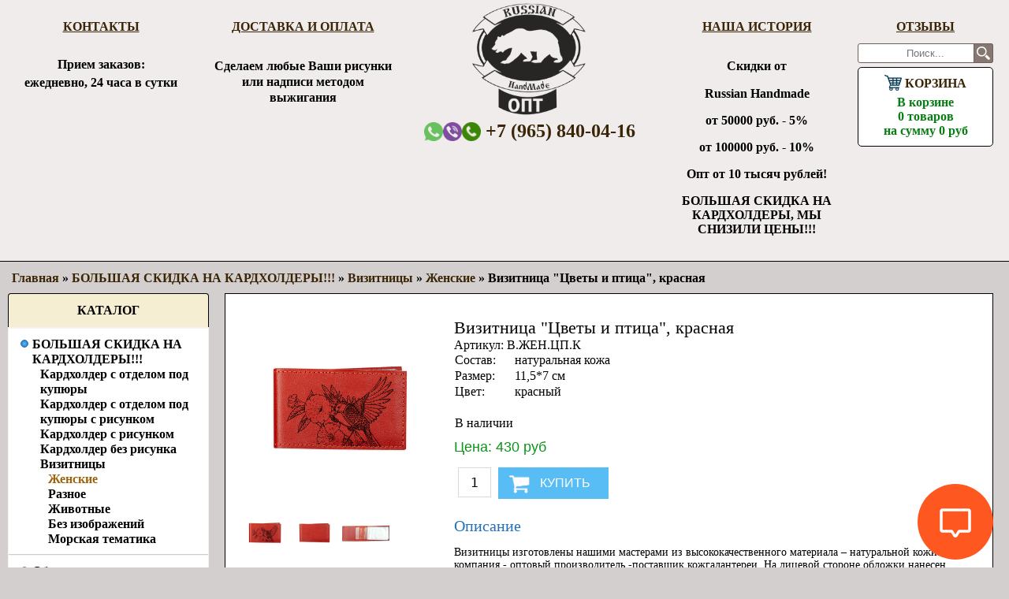

--- FILE ---
content_type: text/html; charset=utf-8
request_url: https://www.rhopt.ru/collection/zhenskie-335111/product/vizitnitsa-tsvetok-i-ptitsa-krasnaya
body_size: 15695
content:
 <!DOCTYPE html>
<html>
<head><meta data-config="{&quot;product_id&quot;:104880493}" name="page-config" content="" /><meta data-config="{&quot;money_with_currency_format&quot;:{&quot;delimiter&quot;:&quot;&quot;,&quot;separator&quot;:&quot;.&quot;,&quot;format&quot;:&quot;%n\u0026nbsp;%u&quot;,&quot;unit&quot;:&quot;руб&quot;,&quot;show_price_without_cents&quot;:0},&quot;currency_code&quot;:&quot;RUR&quot;,&quot;currency_iso_code&quot;:&quot;RUB&quot;,&quot;default_currency&quot;:{&quot;title&quot;:&quot;Российский рубль&quot;,&quot;code&quot;:&quot;RUR&quot;,&quot;rate&quot;:1.0,&quot;format_string&quot;:&quot;%n\u0026nbsp;%u&quot;,&quot;unit&quot;:&quot;руб&quot;,&quot;price_separator&quot;:null,&quot;is_default&quot;:true,&quot;price_delimiter&quot;:null,&quot;show_price_with_delimiter&quot;:null,&quot;show_price_without_cents&quot;:null},&quot;facebook&quot;:{&quot;pixelActive&quot;:false,&quot;currency_code&quot;:&quot;RUB&quot;,&quot;use_variants&quot;:null},&quot;vk&quot;:{&quot;pixel_active&quot;:null,&quot;price_list_id&quot;:null},&quot;new_ya_metrika&quot;:true,&quot;ecommerce_data_container&quot;:&quot;dataLayer&quot;,&quot;common_js_version&quot;:null,&quot;vue_ui_version&quot;:null,&quot;feedback_captcha_enabled&quot;:null,&quot;account_id&quot;:246268,&quot;hide_items_out_of_stock&quot;:false,&quot;forbid_order_over_existing&quot;:false,&quot;minimum_items_price&quot;:10000,&quot;enable_comparison&quot;:true,&quot;locale&quot;:&quot;ru&quot;,&quot;client_group&quot;:null,&quot;consent_to_personal_data&quot;:{&quot;active&quot;:false,&quot;obligatory&quot;:true,&quot;description&quot;:&quot;Настоящим подтверждаю, что я ознакомлен и согласен с условиями \u003ca href=&#39;/page/oferta&#39; target=&#39;blank&#39;\u003eоферты и политики конфиденциальности\u003c/a\u003e.&quot;},&quot;recaptcha_key&quot;:&quot;6LfXhUEmAAAAAOGNQm5_a2Ach-HWlFKD3Sq7vfFj&quot;,&quot;recaptcha_key_v3&quot;:&quot;6LcZi0EmAAAAAPNov8uGBKSHCvBArp9oO15qAhXa&quot;,&quot;yandex_captcha_key&quot;:&quot;ysc1_ec1ApqrRlTZTXotpTnO8PmXe2ISPHxsd9MO3y0rye822b9d2&quot;,&quot;checkout_float_order_content_block&quot;:false,&quot;available_products_characteristics_ids&quot;:null,&quot;sber_id_app_id&quot;:&quot;5b5a3c11-72e5-4871-8649-4cdbab3ba9a4&quot;,&quot;theme_generation&quot;:2,&quot;quick_checkout_captcha_enabled&quot;:false,&quot;max_order_lines_count&quot;:500,&quot;sber_bnpl_min_amount&quot;:1000,&quot;sber_bnpl_max_amount&quot;:150000,&quot;counter_settings&quot;:{&quot;data_layer_name&quot;:&quot;dataLayer&quot;,&quot;new_counters_setup&quot;:true,&quot;add_to_cart_event&quot;:true,&quot;remove_from_cart_event&quot;:true,&quot;add_to_wishlist_event&quot;:true,&quot;purchase_event&quot;:true},&quot;site_setting&quot;:{&quot;show_cart_button&quot;:true,&quot;show_service_button&quot;:false,&quot;show_marketplace_button&quot;:false,&quot;show_quick_checkout_button&quot;:false},&quot;warehouses&quot;:[],&quot;captcha_type&quot;:&quot;google&quot;,&quot;human_readable_urls&quot;:false}" name="shop-config" content="" /><meta name='js-evnvironment' content='production' /><meta name='default-locale' content='ru' /><meta name='insales-redefined-api-methods' content="[]" /><script src="/packs/js/shop_bundle-2b0004e7d539ecb78a46.js"></script><script type="text/javascript" src="https://static.insales-cdn.com/assets/static-versioned/v3.72/static/libs/lodash/4.17.21/lodash.min.js"></script><script>dataLayer= []; dataLayer.push({
        event: 'view_item',
        ecommerce: {
          items: [{"item_id":"104880493","item_name":"Визитница \"Цветы и птица\", красная","item_category":"Каталог/БОЛЬШАЯ СКИДКА НА КАРДХОЛДЕРЫ!!!/Визитницы/Женские","price":430}]
         }
      });</script>
<!--InsalesCounter -->
<script type="text/javascript">
(function() {
  if (typeof window.__insalesCounterId !== 'undefined') {
    return;
  }

  try {
    Object.defineProperty(window, '__insalesCounterId', {
      value: 246268,
      writable: true,
      configurable: true
    });
  } catch (e) {
    console.error('InsalesCounter: Failed to define property, using fallback:', e);
    window.__insalesCounterId = 246268;
  }

  if (typeof window.__insalesCounterId === 'undefined') {
    console.error('InsalesCounter: Failed to set counter ID');
    return;
  }

  let script = document.createElement('script');
  script.async = true;
  script.src = '/javascripts/insales_counter.js?7';
  let firstScript = document.getElementsByTagName('script')[0];
  firstScript.parentNode.insertBefore(script, firstScript);
})();
</script>
<!-- /InsalesCounter -->

  	
    <title>Купить визитницы оптом от производителя кожаных изделий и кожгалантереи</title>
  	 <style>
   	 
     @media screen and (max-width: 1047px) {
       .product-block{width: 40% !important;}
   }
       
     @media screen and (max-width: 811px) {
       .product-block{width: 290px !important;}
   }
       
  </style>
  	<meta http-equiv="X-UA-Compatible" content="IE=edge">
    <meta charset="utf-8">
  	<meta name="keywords" content="Визитницы оптом, купить визитницы оптом, визитницы от производителя" />
  	<meta name="description" content="Визитницы от производителя кожаных изделий, продажа оптом, изготовление на заказ изделий из кожи с рисунком и без, выгодные цены от поставщика" />
    
   		<link rel="icon" href="https://static.insales-cdn.com/assets/1/6794/1849994/1749102005/favicon.ico" type="image/x-icon" />
  		<link rel="shortcut icon" href="https://static.insales-cdn.com/assets/1/6794/1849994/1749102005/favicon.ico" type="image/x-icon" />
  	
  	<link href="https://static.insales-cdn.com/assets/1/6794/1849994/1749102005/nivo-light.css" rel="stylesheet" type="text/css">
  	<link href="https://static.insales-cdn.com/assets/1/6794/1849994/1749102005/nivo-slider.css" rel="stylesheet" type="text/css">
  	<link href="https://static.insales-cdn.com/assets/1/6794/1849994/1749102005/jquery.bxslider.css" rel="stylesheet" type="text/css">
    <link href="https://static.insales-cdn.com/assets/1/6794/1849994/1749102005/jquery.fancybox.css" rel="stylesheet" type="text/css">
    <link href="https://static.insales-cdn.com/assets/1/6794/1849994/1749102005/reviews.css" rel="stylesheet" type="text/css">
    <link href="https://static.insales-cdn.com/assets/1/6794/1849994/1749102005/styles.css" rel="stylesheet" type="text/css">
  	
  		<link rel="canonical" href="https://www.rhopt.ru/collection/zhenskie-335111/product/vizitnitsa-tsvetok-i-ptitsa-krasnaya"/>
  	
    <script src="//ajax.googleapis.com/ajax/libs/jquery/1.9.1/jquery.min.js"></script>
    <script src="https://static.insales-cdn.com/assets/1/6794/1849994/1749102005/jquery.cookie.js"></script>
  	<script src="https://static.insales-cdn.com/assets/1/6794/1849994/1749102005/jquery.easing.1.3.js"></script>
    <script src="https://static.insales-cdn.com/assets/1/6794/1849994/1749102005/common.js"></script>
  	<script src="/served_assets/empty.js"></script>
  	<script src="/served_assets/public/shop/cart.js?1767345174"></script>
  	<script type="text/javascript" src="https://static.insales-cdn.com/assets/1/6794/1849994/1749102005/jquery.bxslider.min.js"></script>
  	<script type="text/javascript" src="https://static.insales-cdn.com/assets/1/6794/1849994/1749102005/jquery.jcarousel.min.js"></script>
    <script type="text/javascript" src="https://static.insales-cdn.com/assets/1/6794/1849994/1749102005/jquery.fancybox.js"></script>
  	<!--[if lt IE 9]>
		<script type="text/javascript" src="https://static.insales-cdn.com/assets/1/6794/1849994/1749102005/PIE_IE678.js"></script>
	<![endif]-->
  	<!--[if IE 9]>
  		<script type="text/javascript" src="https://static.insales-cdn.com/assets/1/6794/1849994/1749102005/PIE_IE9.js"></script>
	<![endif]-->
  	<script type="text/javascript" src="https://static.insales-cdn.com/assets/1/6794/1849994/1749102005/theme.js"></script>
  <script>
    var cv_currency_format = "{\"delimiter\":\"\",\"separator\":\".\",\"format\":\"%n\\u0026nbsp;%u\",\"unit\":\"руб\",\"show_price_without_cents\":0}";
  </script>
<meta name='product-id' content='104880493' />
</head>

<body link="red" vlink="#cecece" alink="#ff0000" bgcolor="black">
<!-- Yandex.Metrika counter -->
<script type="text/javascript" >
   (function(m,e,t,r,i,k,a){m[i]=m[i]||function(){(m[i].a=m[i].a||[]).push(arguments)};
   m[i].l=1*new Date();k=e.createElement(t),a=e.getElementsByTagName(t)[0],k.async=1,k.src=r,a.parentNode.insertBefore(k,a)})
   (window, document, "script", "https://mc.yandex.ru/metrika/tag.js", "ym");

   ym(102095182, "init", {
        webvisor:true,
        ecommerce:dataLayer,
        clickmap:true,
        trackLinks:true,
        accurateTrackBounce:true
   });
</script>
<script type="text/javascript">
  window.dataLayer = window.dataLayer || [];
  window.dataLayer.push({"ecommerce":{"currencyCode":"RUB","detail":{"products":[{"id":104880493,"name":"Визитница \"Цветы и птица\", красная","category":"Каталог/БОЛЬШАЯ СКИДКА НА КАРДХОЛДЕРЫ!!!/Визитницы/Женские","price":430.0}]}}});
</script>
<noscript><div><img src="https://mc.yandex.ru/watch/102095182" style="position:absolute; left:-9999px;" alt="" /></div></noscript>
<!-- /Yandex.Metrika counter -->

  <noscript><h2 class="attention">Для корректной работы сайта включите JavaScript в настройках браузера.</h2></noscript>

  		<!-- HEADER --> 
      <div class="header">
        <div style="max-width: 1420px; margin: 0 auto; width: 100%;">
          
          <div class="header-menu">
              <a style="text-transform: uppercase;" href="/page/kontakty">Контакты</a>
              <div style="text-align: center; padding: 30px 5px 0px 5px;">
                  <p style="margin: 0px;">Прием заказов:</p>
                  <p style="margin-top: 5px;">ежедневно, 24 часа в сутки</p>
                  <!--<p style="margin: 0px;">График работы:</p>
                  <p style="margin-top: 5px;">Пн - Вс с 9:00 - 22:00</p>--> 
              </div>
          </div>

          <div class="header-menu">
              <a style="display: inline-block; text-transform: uppercase; text-align: center;" href="/page/dostavka-i-oplata">Доставка и оплата</a>
              <div style="line-height: 20px; font-weight: bold; word-wrap: break-word; text-align: center; padding: 15px;">
                  <p>Сделаем любые Ваши рисунки или надписи методом выжигания</p>
              </div>
          </div>
          
        <div style="width: 25%; float: left; text-align: center;">  
        	<a class="logo" href="/">
            	<img src="https://static-internal.insales.ru/files/1/1864/3483464/original/OptLogo.png" title="На главную">
          	</a>
          	<div class="phones">
              <a class="phones__item" title="WhatsApp" href="whatsapp://send?phone=+79090616074">
                  <img style="width: 24px; vertical-align: text-bottom;" src="https://static-internal.insales.ru/files/1/2211/3483811/original/WhatsApp.png">
              </a>
              <a class="phones__item" title="Viber" href="viber://chat?number=+79090616074">
                  <img style="width: 24px; vertical-align: text-bottom;" src="https://static-eu.insales.ru/files/1/2210/3483810/original/Viber.png">
              </a>
              <a class="phones__item" title="Телефон" href="tel:+79658400416">
                  <img style="width: 24px; vertical-align: text-bottom;" src="https://static-internal.insales.ru/files/1/3194/2083962/original/телефон.png"> +7 (965) 840-04-16 
              </a>
            </div>
        </div>
          
        <div class="header-menu">
        	<a style="text-align: center; text-transform: uppercase; display: block;" href="/page/nasha-istoria">Наша история</a>
          <div style="padding: 15px;">
           	<p style="font-size: 16px; line-height: 20px; font-weight: bold; word-wrap: break-word;"> Скидки от<br>
				<p>Russian Handmade</p>
<p>от 50000 руб. - 5%</p>
<p>от 100000 руб. - 10%</p>
<p>Опт от 10 тысяч рублей!</p>
<p>БОЛЬШАЯ СКИДКА НА КАРДХОЛДЕРЫ, МЫ СНИЗИЛИ ЦЕНЫ!!!</p>
            <p>
          </div> 
        </div>
          <div class="header-menu" style="width: 15%">         
            <a style="text-align: center; text-transform: uppercase; display: block; margin-right: 20px;" href="/page/otzyvy">Отзывы</a>
            <!--<div>-->
            <form class="header-menu__search-form" action="/search" method="get">
              <input class="header-menu__search-input" id="search" type="text" class="query" name="q" placeholder="Поиск...">
              <button class="header-menu__search-button" id="search_submit" type="submit" class="submit" value="">Поиск</button>
          	</form>
            <a class="cart" href="/cart_items">
            	<div class="title"><img style="width: 22px; height: 20px; vertical-align: sub;" src="https://static-eu.insales.ru/files/1/6480/1890640/original/корзина2.png"> Корзина</div>
            	<div class="text" style="word-wrap: break-word;">В корзине <span id="cart_items">0</span>&nbsp;<span id="word_product">товаров</span>
              		<br>на сумму&nbsp;<span id="cart_amount">0 р.</span>
              	</div>
        	</a>
            <!--</div>-->
          </div>
       </div>
        

      
      <div style="position: absolute;top: 13px;left: 359px;width:200px;"></div>
 </div>
  
  	<!-- КАТАЛОГ -->
  <div style="max-width: 1420px; margin: 0 auto; min-width: 660px; ">
  <div class="aside">
        <div class="categories">
            <div class="title">Каталог</div>
            <ul>
              
              	<li>
                  <a class="" href="/collection/kardholdery"><div class="marker active"></div>БОЛЬШАЯ СКИДКА НА КАРДХОЛДЕРЫ!!!</a>
                    <ul class="subcollection expand">
                      
                        <li>
                            <a class="" href="/collection/kardholder-s-otdelom-pod-kupyury">Кардхолдер с отделом под купюры</a>
                            <ul class="subcollection ">
                               
                            </ul>
                        </li>
                      
                        <li>
                            <a class="" href="/collection/kardholder-s-otdelom-pod-kupyury-s-risunkom">Кардхолдер с отделом под купюры с рисунком</a>
                            <ul class="subcollection ">
                               
                            </ul>
                        </li>
                      
                        <li>
                            <a class="" href="/collection/s-risunkom-3">Кардхолдер с рисунком</a>
                            <ul class="subcollection ">
                               
                                <li>
                                  <a class="" href="/collection/zhivotnye-14e5d1">Животные</a>
                                </li>
                              	
                                <li>
                                  <a class="" href="/collection/morskaya-tematika-904c81">Морская тематика</a>
                                </li>
                              	
                                <li>
                                  <a class="" href="/collection/uzory">Женские</a>
                                </li>
                              	
                                <li>
                                  <a class="" href="/collection/raznoe">Разное</a>
                                </li>
                              	
                            </ul>
                        </li>
                      
                        <li>
                            <a class="" href="/collection/bez-risunka-b268ed">Кардхолдер без рисунка</a>
                            <ul class="subcollection ">
                               
                            </ul>
                        </li>
                      
                        <li>
                            <a class="" href="/collection/vizitnitsy">Визитницы</a>
                            <ul class="subcollection expand">
                               
                                <li>
                                  <a class="active" href="/collection/zhenskie-335111">Женские</a>
                                </li>
                              	
                                <li>
                                  <a class="" href="/collection/raznoe-9d8060">Разное</a>
                                </li>
                              	
                                <li>
                                  <a class="" href="/collection/zhivotnye-d58ec2">Животные</a>
                                </li>
                              	
                                <li>
                                  <a class="" href="/collection/bez-izobrazheniy">Без изображений</a>
                                </li>
                              	
                                <li>
                                  <a class="" href="/collection/morskaya-tematika-3">Морская тематика</a>
                                </li>
                              	
                            </ul>
                        </li>
                      
                    </ul>
                </li>
              
              	<li>
                  <a class="" href="/collection/oblozhki-na-pasport"><div class="marker "></div>Обложки на паспорт</a>
                    <ul class="subcollection ">
                      
                        <li>
                            <a class="" href="/collection/korobka-1-2">Подарочные коробки для обложек на паспорт</a>
                            <ul class="subcollection ">
                               
                            </ul>
                        </li>
                      
                        <li>
                            <a class="" href="/collection/oblozhki-s-gerbami">Обложки с гербами</a>
                            <ul class="subcollection ">
                               
                            </ul>
                        </li>
                      
                        <li>
                            <a class="" href="/collection/oblozhki-s-gerbami-regionov-rossii">Обложки с гербами регионов России</a>
                            <ul class="subcollection ">
                               
                            </ul>
                        </li>
                      
                        <li>
                            <a class="" href="/collection/oblozhki-s-zhivotnymi">Обложки с животными</a>
                            <ul class="subcollection ">
                               
                            </ul>
                        </li>
                      
                        <li>
                            <a class="" href="/collection/zhenskie-oblozhki-na-pasport">Женские обложки на паспорт</a>
                            <ul class="subcollection ">
                               
                            </ul>
                        </li>
                      
                        <li>
                            <a class="" href="/collection/oblozhki-s-portretami">Обложки со знаменитостями</a>
                            <ul class="subcollection ">
                               
                            </ul>
                        </li>
                      
                        <li>
                            <a class="" href="/collection/oblozhki-na-temu-religii">Обложки на религиозную тематику</a>
                            <ul class="subcollection ">
                               
                                <li>
                                  <a class="" href="/collection/hristianstvo">Христианские</a>
                                </li>
                              	
                                <li>
                                  <a class="" href="/collection/islam">Мусульманские</a>
                                </li>
                              	
                            </ul>
                        </li>
                      
                        <li>
                            <a class="" href="/collection/oblozhki-sport">Обложки спортивная тематика</a>
                            <ul class="subcollection ">
                               
                            </ul>
                        </li>
                      
                        <li>
                            <a class="" href="/collection/oblozhki-s-simvolikoy">Обложки на военную тематику</a>
                            <ul class="subcollection ">
                               
                            </ul>
                        </li>
                      
                        <li>
                            <a class="" href="/collection/oblozhki-dostoprimechatelnosti">Обложки достопримечательности</a>
                            <ul class="subcollection ">
                               
                                <li>
                                  <a class="" href="/collection/baykal-irkutsk">Байкал Иркутск</a>
                                </li>
                              	
                                <li>
                                  <a class="" href="/collection/vladivostok">Владивосток</a>
                                </li>
                              	
                                <li>
                                  <a class="" href="/collection/kamchatka">Камчатка</a>
                                </li>
                              	
                                <li>
                                  <a class="" href="/collection/novosibirsk">Новосибирск</a>
                                </li>
                              	
                                <li>
                                  <a class="" href="/collection/katalog-1-2a681c">Узбекистан</a>
                                </li>
                              	
                                <li>
                                  <a class="" href="/collection/katalog-1-da7191">Якутия</a>
                                </li>
                              	
                                <li>
                                  <a class="" href="/collection/piter">Санкт-Петербург</a>
                                </li>
                              	
                                <li>
                                  <a class="" href="/collection/kazan">Казань</a>
                                </li>
                              	
                                <li>
                                  <a class="" href="/collection/raznoe-0a1bbd">Разное</a>
                                </li>
                              	
                                <li>
                                  <a class="" href="/collection/birobidzhan">Биробиджан</a>
                                </li>
                              	
                                <li>
                                  <a class="" href="/collection/blagoveschensk">Благовещенск</a>
                                </li>
                              	
                                <li>
                                  <a class="" href="/collection/magadan">Магадан</a>
                                </li>
                              	
                                <li>
                                  <a class="" href="/collection/nizhnevartovsk">Нижневартовск</a>
                                </li>
                              	
                                <li>
                                  <a class="" href="/collection/norilsk">Норильск</a>
                                </li>
                              	
                                <li>
                                  <a class="" href="/collection/salehard">Салехард</a>
                                </li>
                              	
                                <li>
                                  <a class="" href="/collection/surgut">Сургут</a>
                                </li>
                              	
                                <li>
                                  <a class="" href="/collection/tyumenskaya-oblast">Тюменская область</a>
                                </li>
                              	
                                <li>
                                  <a class="" href="/collection/habarovsk">Хабаровск</a>
                                </li>
                              	
                                <li>
                                  <a class="" href="/collection/sochi">Сочи</a>
                                </li>
                              	
                                <li>
                                  <a class="" href="/collection/krym">Крым</a>
                                </li>
                              	
                            </ul>
                        </li>
                      
                        <li>
                            <a class="" href="/collection/oblozhki-patrioticheskie">Обложки патриотические</a>
                            <ul class="subcollection ">
                               
                            </ul>
                        </li>
                      
                        <li>
                            <a class="" href="/collection/oblozhki-s-razlichnymi-izobrazheniyami">Обложки с различными изображениями</a>
                            <ul class="subcollection ">
                               
                            </ul>
                        </li>
                      
                        <li>
                            <a class="" href="/collection/znaki-zodiaka">Знаки зодиака</a>
                            <ul class="subcollection ">
                               
                            </ul>
                        </li>
                      
                        <li>
                            <a class="" href="/collection/oblozhki-v-morskoy-tematike">Обложки в морской тематике</a>
                            <ul class="subcollection ">
                               
                            </ul>
                        </li>
                      
                        <li>
                            <a class="" href="/collection/oblozhki-bez-izobrazheniya">Обложки без изображения</a>
                            <ul class="subcollection ">
                               
                            </ul>
                        </li>
                      
                        <li>
                            <a class="" href="/collection/muzhskie-printy-3">Мужские принты</a>
                            <ul class="subcollection ">
                               
                            </ul>
                        </li>
                      
                        <li>
                            <a class="" href="/collection/oblozhki-na-pasport-s-nadpisyami">Обложки на паспорт с надписями</a>
                            <ul class="subcollection ">
                               
                            </ul>
                        </li>
                      
                        <li>
                            <a class="" href="/collection/oblozhki-na-pasport-s-otdelom-pod-karty">Обложки на паспорт с отделом под карты</a>
                            <ul class="subcollection ">
                               
                            </ul>
                        </li>
                      
                    </ul>
                </li>
              
              	<li>
                  <a class="" href="/collection/oblozhka-na-udostoverenie"><div class="marker "></div>Обложка на удостоверение</a>
                    <ul class="subcollection ">
                      
                    </ul>
                </li>
              
              	<li>
                  <a class="" href="/collection/portmone"><div class="marker "></div>Портмоне</a>
                    <ul class="subcollection ">
                      
                        <li>
                            <a class="" href="/collection/portmone-s-izobrazheniem">Портмоне с изображением</a>
                            <ul class="subcollection ">
                               
                                <li>
                                  <a class="" href="/collection/zhenskie-3">Женские</a>
                                </li>
                              	
                                <li>
                                  <a class="" href="/collection/s-zhivotnymi-3">С животными</a>
                                </li>
                              	
                                <li>
                                  <a class="" href="/collection/morskaya-tematika">Морская тематика</a>
                                </li>
                              	
                                <li>
                                  <a class="" href="/collection/muzhskoy-print">Мужской принт</a>
                                </li>
                              	
                                <li>
                                  <a class="" href="/collection/raznoe-197612">Разное</a>
                                </li>
                              	
                            </ul>
                        </li>
                      
                        <li>
                            <a class="" href="/collection/portmone-bez-izobrazheniya">Портмоне без изображения</a>
                            <ul class="subcollection ">
                               
                            </ul>
                        </li>
                      
                        <li>
                            <a class="" href="/collection/kupyurnitsy">Купюрницы</a>
                            <ul class="subcollection ">
                               
                                <li>
                                  <a class="" href="/collection/s-risunkom">С рисунком</a>
                                </li>
                              	
                                <li>
                                  <a class="" href="/collection/bez-risunka-c98bf8">Без рисунка</a>
                                </li>
                              	
                            </ul>
                        </li>
                      
                        <li>
                            <a class="" href="/collection/korobka-1">Подарочные коробки для портмоне</a>
                            <ul class="subcollection ">
                               
                            </ul>
                        </li>
                      
                    </ul>
                </li>
              
              	<li>
                  <a class="" href="/collection/kupyurnitsy-zazhimy-dlya-deneg-kardholdery"><div class="marker "></div>Зажимы для денег</a>
                    <ul class="subcollection ">
                      
                        <li>
                            <a class="" href="/collection/zazhimy-dlya-deneg-2">Зажимы для денег</a>
                            <ul class="subcollection ">
                               
                            </ul>
                        </li>
                      
                    </ul>
                </li>
              
              	<li>
                  <a class="" href="/collection/ezhednevniki"><div class="marker "></div>Ежедневники</a>
                    <ul class="subcollection ">
                      
                        <li>
                            <a class="" href="/collection/ezhednevniki-raznoe">Ежедневники разное</a>
                            <ul class="subcollection ">
                               
                            </ul>
                        </li>
                      
                        <li>
                            <a class="" href="/collection/ezhednevniki-s-zhivotnymi">Ежедневники с животными</a>
                            <ul class="subcollection ">
                               
                            </ul>
                        </li>
                      
                        <li>
                            <a class="" href="/collection/ezhednevniki-s-gerbami">Ежедневники с гербами</a>
                            <ul class="subcollection ">
                               
                            </ul>
                        </li>
                      
                        <li>
                            <a class="" href="/collection/ezhednevniki-zhenskie">Ежедневники женские</a>
                            <ul class="subcollection ">
                               
                            </ul>
                        </li>
                      
                        <li>
                            <a class="" href="/collection/ezhednevniki-s-simvolikoy">Ежедневники военная тематика</a>
                            <ul class="subcollection ">
                               
                            </ul>
                        </li>
                      
                        <li>
                            <a class="" href="/collection/ezhednevniki-bez-izobrazheniya">Ежедневники без изображения</a>
                            <ul class="subcollection ">
                               
                            </ul>
                        </li>
                      
                        <li>
                            <a class="" href="/collection/ezhednevniki-s-dostoprimechatelnostyami">Ежедневники с достопримечательностями</a>
                            <ul class="subcollection ">
                               
                            </ul>
                        </li>
                      
                        <li>
                            <a class="" href="/collection/ezhednevniki-s-nadpisyami">Ежедневники цитаты и мотивация</a>
                            <ul class="subcollection ">
                               
                            </ul>
                        </li>
                      
                        <li>
                            <a class="" href="/collection/ezhednevniki-ohota">Ежедневники охота и рыбалка</a>
                            <ul class="subcollection ">
                               
                            </ul>
                        </li>
                      
                        <li>
                            <a class="" href="/collection/korobka-4">Подарочные коробки для ежедневников</a>
                            <ul class="subcollection ">
                               
                            </ul>
                        </li>
                      
                    </ul>
                </li>
              
              	<li>
                  <a class="" href="/collection/zapisnye-knizhki"><div class="marker "></div>Записные книжки</a>
                    <ul class="subcollection ">
                      
                        <li>
                            <a class="" href="/collection/zhenskie-a1c032">Женские</a>
                            <ul class="subcollection ">
                               
                            </ul>
                        </li>
                      
                        <li>
                            <a class="" href="/collection/raznoe-c1876b">Разное</a>
                            <ul class="subcollection ">
                               
                            </ul>
                        </li>
                      
                        <li>
                            <a class="" href="/collection/s-nadpisyami">С надписями</a>
                            <ul class="subcollection ">
                               
                            </ul>
                        </li>
                      
                        <li>
                            <a class="" href="/collection/s-dostoprimechatelnostyami">С достопримечательностями</a>
                            <ul class="subcollection ">
                               
                            </ul>
                        </li>
                      
                        <li>
                            <a class="" href="/collection/morskaya-tematika-2">Морская тематика</a>
                            <ul class="subcollection ">
                               
                            </ul>
                        </li>
                      
                        <li>
                            <a class="" href="/collection/bez-izobrazheniya">Без изображения</a>
                            <ul class="subcollection ">
                               
                            </ul>
                        </li>
                      
                    </ul>
                </li>
              
              	<li>
                  <a class="" href="/collection/klyuchnitsy"><div class="marker "></div>Ключницы</a>
                    <ul class="subcollection ">
                      
                        <li>
                            <a class="" href="/collection/klyuchnitsy-s-risunkom-2">Ключницы с рисунком</a>
                            <ul class="subcollection ">
                               
                            </ul>
                        </li>
                      
                        <li>
                            <a class="" href="/collection/klyuchnitsy-bez-risunka-2">Ключницы без рисунка</a>
                            <ul class="subcollection ">
                               
                            </ul>
                        </li>
                      
                        <li>
                            <a class="" href="/collection/klyuchnitsy-na-knopke-bez-risunka">Ключницы на кнопке без рисунка</a>
                            <ul class="subcollection ">
                               
                            </ul>
                        </li>
                      
                        <li>
                            <a class="" href="/collection/klyuchnitsa-na-knopke-s-risunkom">Ключница на кнопке с рисунком</a>
                            <ul class="subcollection ">
                               
                            </ul>
                        </li>
                      
                    </ul>
                </li>
              
              	<li>
                  <a class="" href="/collection/klatchi"><div class="marker "></div>Клатчи</a>
                    <ul class="subcollection ">
                      
                        <li>
                            <a class="" href="/collection/klatchi-s-dvoynoy-molniey">Клатчи с двойной молнией</a>
                            <ul class="subcollection ">
                               
                            </ul>
                        </li>
                      
                        <li>
                            <a class="" href="/collection/klatch-na-klepke">Клатчи на кнопке</a>
                            <ul class="subcollection ">
                               
                                <li>
                                  <a class="" href="/collection/klatch-na-klepke-s-risunkom">Большие</a>
                                </li>
                              	
                                <li>
                                  <a class="" href="/collection/malye-2">Мини</a>
                                </li>
                              	
                                <li>
                                  <a class="" href="/collection/klatchi-s-obrabotannymi-krayami">Клатчи с обработанными краями</a>
                                </li>
                              	
                            </ul>
                        </li>
                      
                        <li>
                            <a class="" href="/collection/klatch-na-molnii">Клатчи на молнии</a>
                            <ul class="subcollection ">
                               
                                <li>
                                  <a class="" href="/collection/klatch-na-molnii-s-risunkom">С рисунком</a>
                                </li>
                              	
                                <li>
                                  <a class="" href="/collection/bez-risunka-2">Без рисунка</a>
                                </li>
                              	
                            </ul>
                        </li>
                      
                    </ul>
                </li>
              
              	<li>
                  <a class="" href="/collection/avtodokumenty"><div class="marker "></div>Автодокументы</a>
                    <ul class="subcollection ">
                      
                        <li>
                            <a class="" href="/collection/avtodokumenty-s-avtomobilyami">Автодокументы с автомобилями</a>
                            <ul class="subcollection ">
                               
                            </ul>
                        </li>
                      
                        <li>
                            <a class="" href="/collection/avtodokumenty-s-razlichnymi-izobrazheniyami">Автодокументы с различными изображениями</a>
                            <ul class="subcollection ">
                               
                            </ul>
                        </li>
                      
                        <li>
                            <a class="" href="/collection/avtodokumenty-bez-izobrazheniy">Автодокументы без изображений</a>
                            <ul class="subcollection ">
                               
                            </ul>
                        </li>
                      
                        <li>
                            <a class="" href="/collection/avtodokumenty-s-zhivotnymi">Автодокументы с животными</a>
                            <ul class="subcollection ">
                               
                            </ul>
                        </li>
                      
                        <li>
                            <a class="" href="/collection/avtodokumenty-zhenskie">Автодокументы женские</a>
                            <ul class="subcollection ">
                               
                            </ul>
                        </li>
                      
                    </ul>
                </li>
              
              	<li>
                  <a class="" href="/collection/oblozhki-na-pasport-i-avtodokumenty"><div class="marker "></div>Обложки на паспорт и автодокументы</a>
                    <ul class="subcollection ">
                      
                        <li>
                            <a class="" href="/collection/oblozhka-na-pasport-i-avtodokumenty">Обложки на паспорт и автодокументы</a>
                            <ul class="subcollection ">
                               
                            </ul>
                        </li>
                      
                        <li>
                            <a class="" href="/collection/oblozhka-na-pasport-i-avtodokumenty-s-otdelom-pod-kupyury">Обложка на паспорт и автодокументы с отделом под купюры</a>
                            <ul class="subcollection ">
                               
                            </ul>
                        </li>
                      
                    </ul>
                </li>
              
              	<li>
                  <a class="" href="/collection/remni"><div class="marker "></div>Ремни</a>
                    <ul class="subcollection ">
                      
                    </ul>
                </li>
              
              	<li>
                  <a class="" href="/collection/kosmetichki"><div class="marker "></div>Косметички</a>
                    <ul class="subcollection ">
                      
                        <li>
                            <a class="" href="/collection/zhenskaya-krsmetichka">Женская косметичка</a>
                            <ul class="subcollection ">
                               
                            </ul>
                        </li>
                      
                        <li>
                            <a class="" href="/collection/muzhskaya-kosmetichka">Мужская косметичка</a>
                            <ul class="subcollection ">
                               
                            </ul>
                        </li>
                      
                    </ul>
                </li>
              
              	<li>
                  <a class="" href="/collection/ryukzaki"><div class="marker "></div>Рюкзаки</a>
                    <ul class="subcollection ">
                      
                    </ul>
                </li>
              
              	<li>
                  <a class="" href="/collection/dorozhnye-sumki"><div class="marker "></div>Дорожные сумки</a>
                    <ul class="subcollection ">
                      
                    </ul>
                </li>
              
              	<li>
                  <a class="" href="/collection/sumki-2"><div class="marker "></div>Сумки</a>
                    <ul class="subcollection ">
                      
                        <li>
                            <a class="" href="/collection/zhenskie-3944ee">Женские</a>
                            <ul class="subcollection ">
                               
                                <li>
                                  <a class="" href="/collection/sumki-a4">Сумки А4</a>
                                </li>
                              	
                                <li>
                                  <a class="" href="/collection/sumka-kross-bodi-ovalnaya">Сумка кросс-боди овальная</a>
                                </li>
                              	
                                <li>
                                  <a class="" href="/collection/sumka-kross-bodi-s-tsepyu">Сумка кросс-боди с цепью</a>
                                </li>
                              	
                                <li>
                                  <a class="" href="/collection/sumka-zhenskaya-trapetsiya">Сумка женская трапеция</a>
                                </li>
                              	
                            </ul>
                        </li>
                      
                        <li>
                            <a class="" href="/collection/muzhskie-printy-2">Мужские</a>
                            <ul class="subcollection ">
                               
                            </ul>
                        </li>
                      
                        <li>
                            <a class="" href="/collection/sumki-a5">Сумки А5</a>
                            <ul class="subcollection ">
                               
                                <li>
                                  <a class="" href="/collection/ohota-3">Охота</a>
                                </li>
                              	
                                <li>
                                  <a class="" href="/collection/zhivotnye-2f4b2e">Животные</a>
                                </li>
                              	
                                <li>
                                  <a class="" href="/collection/katalog-1-31d727">Без изображения</a>
                                </li>
                              	
                                <li>
                                  <a class="" href="/collection/muzhskie-printy-5c0fc2">Мужские принты</a>
                                </li>
                              	
                            </ul>
                        </li>
                      
                        <li>
                            <a class="" href="/collection/sumka-a5-s-klapanom">Сумка А5 с клапаном</a>
                            <ul class="subcollection ">
                               
                            </ul>
                        </li>
                      
                    </ul>
                </li>
              
              	<li>
                  <a class="" href="/collection/oblozhki-na-veterinarnyy-pasport"><div class="marker "></div>Обложки на ветеринарный паспорт</a>
                    <ul class="subcollection ">
                      
                    </ul>
                </li>
              
              	<li>
                  <a class="" href="/collection/brelki"><div class="marker "></div>Брелки</a>
                    <ul class="subcollection ">
                      
                        <li>
                            <a class="" href="/collection/brelki-bez-izobrazheniya">Брелки без изображения</a>
                            <ul class="subcollection ">
                               
                            </ul>
                        </li>
                      
                    </ul>
                </li>
              
              	<li>
                  <a class="" href="/collection/flyagi"><div class="marker "></div>Фляги</a>
                    <ul class="subcollection ">
                      
                        <li>
                            <a class="" href="/collection/ohota">Охота</a>
                            <ul class="subcollection ">
                               
                            </ul>
                        </li>
                      
                        <li>
                            <a class="" href="/collection/rybalka">Рыбалка</a>
                            <ul class="subcollection ">
                               
                            </ul>
                        </li>
                      
                        <li>
                            <a class="" href="/collection/zhivotnye-3">Животные</a>
                            <ul class="subcollection ">
                               
                            </ul>
                        </li>
                      
                        <li>
                            <a class="" href="/collection/gerby">Гербы</a>
                            <ul class="subcollection ">
                               
                            </ul>
                        </li>
                      
                        <li>
                            <a class="" href="/collection/nadpisi">Надписи</a>
                            <ul class="subcollection ">
                               
                            </ul>
                        </li>
                      
                    </ul>
                </li>
              
              	<li>
                  <a class="" href="/collection/perchatki"><div class="marker "></div>Перчатки</a>
                    <ul class="subcollection ">
                      
                        <li>
                            <a class="" href="/collection/perchatki-bez-izobrazheniya">Перчатки без изображения</a>
                            <ul class="subcollection ">
                               
                            </ul>
                        </li>
                      
                        <li>
                            <a class="" href="/collection/perchatki-s-zhivotnymi">Перчатки с животными</a>
                            <ul class="subcollection ">
                               
                            </ul>
                        </li>
                      
                        <li>
                            <a class="" href="/collection/perchatki-s-tematikoy-boks">Перчатки с тематикой бокс</a>
                            <ul class="subcollection ">
                               
                            </ul>
                        </li>
                      
                    </ul>
                </li>
              
              	<li>
                  <a class="" href="/collection/grushi"><div class="marker "></div>Груши</a>
                    <ul class="subcollection ">
                      
                        <li>
                            <a class="" href="/collection/grushi-bez-izobrazheniya">Груши без изображения</a>
                            <ul class="subcollection ">
                               
                            </ul>
                        </li>
                      
                    </ul>
                </li>
              
              	<li>
                  <a class="" href="/collection/izdeliya-iz-ekokozhi"><div class="marker "></div>Изделия из Экокожи</a>
                    <ul class="subcollection ">
                      
                        <li>
                            <a class="" href="/collection/kosmetichki-eko">Косметички ЭКО</a>
                            <ul class="subcollection ">
                               
                            </ul>
                        </li>
                      
                        <li>
                            <a class="" href="/collection/oblozhka-na-pasport-eko">Обложки на паспорт ЭКО</a>
                            <ul class="subcollection ">
                               
                                <li>
                                  <a class="" href="/collection/oblozhki-bez-izobrazheniya-2">Обложки без изображения</a>
                                </li>
                              	
                                <li>
                                  <a class="" href="/collection/oblozhki-s-milymi-zhivotnymi">Обложки с милыми животными</a>
                                </li>
                              	
                                <li>
                                  <a class="" href="/collection/oblozhki-so-smeshnymi-frazami">Обложки со смешными фразами</a>
                                </li>
                              	
                                <li>
                                  <a class="" href="/collection/oblozhki-na-sportivnuyu-temu">Обложки на спортивную тему</a>
                                </li>
                              	
                                <li>
                                  <a class="" href="/collection/oblozhki-s-gerbami-stranami">Обложки с символикой стран, путешествий</a>
                                </li>
                              	
                            </ul>
                        </li>
                      
                        <li>
                            <a class="" href="/collection/kartholdery-eko">Кардхолдеры ЭКО</a>
                            <ul class="subcollection ">
                               
                            </ul>
                        </li>
                      
                        <li>
                            <a class="" href="/collection/klatchi-eko">Клатчи ЭКО</a>
                            <ul class="subcollection ">
                               
                            </ul>
                        </li>
                      
                        <li>
                            <a class="" href="/collection/portmone-eko">Портмоне ЭКО</a>
                            <ul class="subcollection ">
                               
                            </ul>
                        </li>
                      
                        <li>
                            <a class="" href="/collection/sumki-eko">Сумки ЭКО</a>
                            <ul class="subcollection ">
                               
                            </ul>
                        </li>
                      
                        <li>
                            <a class="" href="/collection/oblozhka-na-veterinarnyy-pasport">Обложка на ветеринарный паспорт</a>
                            <ul class="subcollection ">
                               
                            </ul>
                        </li>
                      
                    </ul>
                </li>
              
              	<li>
                  <a class="" href="/collection/podarochnye-korobki"><div class="marker "></div>Подарочные коробки</a>
                    <ul class="subcollection ">
                      
                        <li>
                            <a class="" href="/collection/podarochnaya-korobka-dlya-remnya1212sm">Коробки №3 (136 мм * 136 мм * 57 мм)</a>
                            <ul class="subcollection ">
                               
                            </ul>
                        </li>
                      
                        <li>
                            <a class="" href="/collection/podarochnaya-korobka-dlya-oblozhki-na-pasportavtodokumenty15105sm">Коробки № 1 (155 мм * 110 мм * 46 мм)</a>
                            <ul class="subcollection ">
                               
                            </ul>
                        </li>
                      
                        <li>
                            <a class="" href="/collection/podarochnaya-korobka-dlya-portmone1310sm">Коробки № 2 (235 мм * 135 мм * 66 мм)</a>
                            <ul class="subcollection ">
                               
                            </ul>
                        </li>
                      
                        <li>
                            <a class="" href="/collection/podarochnaya-korobka-dlya-ezhednevnika-a517225sm">Коробки №4 (225 мм * 170 мм * 86 мм)</a>
                            <ul class="subcollection ">
                               
                            </ul>
                        </li>
                      
                    </ul>
                </li>
              
              	<li>
                  <a class="" href="/collection/rasprodazha"><div class="marker "></div>РАСПРОДАЖА</a>
                    <ul class="subcollection ">
                      
                    </ul>
                </li>
              
            </ul>
        </div>
    	
    
		<!-- БЛОК НОВОСТЕЙ 
       -->
    
    	<!-- БЛОК СЛЕВА 
      
      	
      		<div class="special"><p>Курьерская доставка по Москве.</p>
<p>Доставка Почтой по России.<br /><em><br />Отредактировать текст можно в разделе Сайт-&gt;Блоки.</em></p></div>
      	
      		<div class="special"><p class="product-name"><a href="/collection/planshety/product/asus-nexus-7-16gb"><strong>Nexus 7 &mdash; &nbsp;9990 р.</strong></a></p>
<p></p>
<p style="text-align: center;"><a href="/collection/planshety/product/asus-nexus-7-16gb"><img title="Товар недели" alt="Товар недели" src='nexus.jpg' height="272" width="170" /></a></p>
<p>&nbsp;</p>
<p><em>Поменять товар недели или заменить его на банер </em><em>Вы можете </em><em>через меню Сайт -&gt; Блоки</em></p></div>
      	
      		<div class="special"><p><a href="/collection/planshety/product/apple-ipad-mini-16gb-wi-fi"><img style="border: 0pt none;" src="action.png" alt="" width="175" height="300" /></a></p>
<p>&nbsp;</p>
<p>Блок новостей</p>
<p><em>Сменить банер или заменить его на текст можно в разделе Сайт-&gt;Блоки.</em></p></div>
      	
       -->
    	<div class="special-2">
    	<script type="text/javascript" src="//vk.com/js/api/openapi.js?146"></script>

        <!-- VK Widget -->
        <div id="vk_groups"></div>
        <script type="text/javascript">
        VK.Widgets.Group("vk_groups",  {mode: 3, width: "253", height: "400", color1: 'FFFFFF', color2: '000000', color3: '5E81A8'}, 150503661);
        </script>
     </div>
    </div>
     
  <div class="wrapper">

    <div class="content"> 
       <div class="breadcrumbs" style="position: relative; bottom: 33px; left: -270px;">
  <a href="/">Главная</a>&nbsp;&raquo;
  
    <!-- если находимся в глубине каталога то выводим хлебные крошки без корня -->
    
      
    
      
   		
        <a href="/collection/kardholdery">БОЛЬШАЯ СКИДКА НА КАРДХОЛДЕРЫ!!!</a>&nbsp;&raquo;
   		
      
    
      
   		
        <a href="/collection/vizitnitsy">Визитницы</a>&nbsp;&raquo;
   		
      
    
      
   		
        <a href="/collection/zhenskie-335111">Женские</a>&nbsp;&raquo;
   		
      
    
  
  
  			<span>Визитница "Цветы и птица", красная</span>
        

</div>


<div class="product-page" itemscope itemtype="http://schema.org/Product">
  <div class="images">
      <a class="big-image-a " href="https://static.insales-cdn.com/images/products/1/5977/573650777/Визитница_Цветы_и_птица_красная.jpg">
          <img class="big-image" itemprop="image" src="https://static.insales-cdn.com/images/products/1/5977/573650777/large_Визитница_Цветы_и_птица_красная.jpg" alt="Визитница &quot;Цветы и птица&quot;, красная" title="Визитница &quot;Цветы и птица&quot;, красная" >
    </a>

        <div class="preview-images">
          
            
            <a class="fancybox"
               data-fancybox-group="gallery"
               data-medium-url="https://static.insales-cdn.com/images/products/1/5977/573650777/large_Визитница_Цветы_и_птица_красная.jpg"
               href="https://static.insales-cdn.com/images/products/1/5977/573650777/Визитница_Цветы_и_птица_красная.jpg"
               title="Визитница &quot;Цветы и птица&quot;, красная">
               <img src="https://static.insales-cdn.com/images/products/1/5977/573650777/medium_Визитница_Цветы_и_птица_красная.jpg" alt="Визитница &quot;Цветы и птица&quot;, красная" title="Визитница &quot;Цветы и птица&quot;, красная">
            </a>
            
            <a class="fancybox"
               data-fancybox-group="gallery"
               data-medium-url="https://static.insales-cdn.com/images/products/1/6017/573650817/large_Визитница_красная.jpg"
               href="https://static.insales-cdn.com/images/products/1/6017/573650817/Визитница_красная.jpg"
               title="Визитница &quot;Цветы и птица&quot;, красная">
               <img src="https://static.insales-cdn.com/images/products/1/6017/573650817/medium_Визитница_красная.jpg" alt="Визитница &quot;Цветы и птица&quot;, красная" title="Визитница &quot;Цветы и птица&quot;, красная">
            </a>
            
            <a class="fancybox"
               data-fancybox-group="gallery"
               data-medium-url="https://static.insales-cdn.com/images/products/1/6018/573650818/large_Визитница_красная_внутр.jpg"
               href="https://static.insales-cdn.com/images/products/1/6018/573650818/Визитница_красная_внутр.jpg"
               title="Визитница &quot;Цветы и птица&quot;, красная">
               <img src="https://static.insales-cdn.com/images/products/1/6018/573650818/medium_Визитница_красная_внутр.jpg" alt="Визитница &quot;Цветы и птица&quot;, красная" title="Визитница &quot;Цветы и птица&quot;, красная">
            </a>
            
            <a class="fancybox"
               data-fancybox-group="gallery"
               data-medium-url="https://static.insales-cdn.com/images/products/1/6019/573650819/large_Визитница_красная_внутр_справа.jpg"
               href="https://static.insales-cdn.com/images/products/1/6019/573650819/Визитница_красная_внутр_справа.jpg"
               title="Визитница &quot;Цветы и птица&quot;, красная">
               <img src="https://static.insales-cdn.com/images/products/1/6019/573650819/medium_Визитница_красная_внутр_справа.jpg" alt="Визитница &quot;Цветы и птица&quot;, красная" title="Визитница &quot;Цветы и птица&quot;, красная">
            </a>
            
          
        </div>
  </div>
		<div class="info">
      	<h1 itemprop="name">Визитница "Цветы и птица", красная</h1>
      
      <span id="sku">Артикул: <span id="sku-field">В.ЖЕН.ЦП.К</span></span>
      
      	
        <table class="params">
           
           <tr>
             <td>Состав:</td>
             <td> 
               натуральная кожа
               
             </td>
           </tr>
           
           <tr>
             <td>Размер:</td>
             <td> 
               11,5*7 см
               
             </td>
           </tr>
           
           <tr>
             <td>Цвет:</td>
             <td> 
               красный
               
             </td>
           </tr>
           
           <tr>
             <td>&nbsp;</td>
           </tr>
           <tr>
             <td id="presence">В наличии</td>
           </tr>
        </table>
        
        <div class="price" itemprop="offers" itemscope itemtype="http://schema.org/Offer">
          <del><span id="old-price-field"></span></del>
          <p><span>Цена: <span id="price-field" itemprop="price">430&nbsp;руб</span></span></p>
        </div>
        <form id="buy_form" action="/cart_items" method="post">
            
            
            <input id="quantity" name="quantity" class="quantity" type="text" value="1">
          	<input type="hidden" id="variant_id" name="variant_id" value="179839571">
            <input type="submit" class="addtocart" value="Купить">
          <div class="price">
          <!--
              <p><span style="color: #3A2607;">: <span style="color: #3A2607;" id="price-field"></span></span></p>
          -->          
          
        </div>
        </form>
          <!--Краткое описание-->
      <!--<div class="short-descr" style="font-size: 14px;"><p>Визитница из натуральной кожи.</p></div>-->
    </div>
  <!--Разделитель-->
  <!--<div class="clear"></div>-->
    <h2>Описание</h2>
    <div class="description" itemprop="description" style="font-size: 14px; margin-bottom: 10px;"><p><span>Визитницы изготовлены нашими мастерами из высококачественного материала &ndash; натуральной кожи. Наша компания - оптовый производитель -поставщик кожгалантереи. На лицевой стороне обложки нанесен рисунок. Рисунок наносится методом УФ-печати по коже. При таком способе печати на коже краска впитывается в материал, поэтому сохраняется рельеф кожи и ее фактура. В нашем интернет-магазине мы предлагаем самые различные визитницы оптом с доставкой по России.</span></p></div>
  <!--Разделитель-->
  <!--<div class="clear"></div>-->
    
      <h2>Отзывы</h2>
      <div class="rewiews">
        


		<link type="text/css" rel="stylesheet" media="all" href="https://static.insales-cdn.com/assets/1/6794/1849994/1749102005/jquery.rating.css" />
        <script type="text/javascript" src="https://static.insales-cdn.com/assets/1/6794/1849994/1749102005/jquery.MetaData.js"></script>
		<script type="text/javascript" src="https://static.insales-cdn.com/assets/1/6794/1849994/1749102005/jquery.rating.js"></script>

            <script type="text/javascript">
             $.fn.rating.options.cancel = 'Сбросить';
             $(function(){
                $(".reviews").hide();
                var anchor = $(document).attr('location').hash;
                if (anchor == "#reviews" || anchor == "#review_form") $(".reviews").toggle();
                $("#reviews_link").click(function(e){
                    e.preventDefault();
                   //alert(123);
                    $('.show-reviews').toggle();
                    $('.hide-reviews').toggle();
                    $(".reviews").toggle('slow');
                });
                $("#reviews_form").click(function(e){
                    e.preventDefault();
                    $('#review-block').toggle('slow');
                });
             });
            </script>
			<!--<div style="clear:both"></div>-->
            <div id="reviews" style="">
              <h3 id="reviews_link">
                <span class="show-reviews">Открыть</span><span style="display: none;" class="hide-reviews">Скрыть</span> отзывы: 0</h3>
              <!-- List all reviews -->

              
                <p class="box"><em>Пока нет отзывов</em></p>
              
            </div>

            <div id="review_form">
              <!-- Review Form -->
              <form class="review-form" method="post" action="/collection/zhenskie-335111/product/vizitnitsa-tsvetok-i-ptitsa-krasnaya/reviews#review_form" enctype="multipart/form-data">

                <h3><a name="reviews" id="reviews_form">Оставить отзыв</a></h3>

                
                

              <div id="review-block" style="display:none">
                <div class="rating_wrapper" >
                  <label for="rating" class="rating_label" style="">Оцените товар:</label>
                  <p class="otz_r" >
                      	
                          <input name='review[rating]' type='radio' class='star' value='1'/>
                        
                          <input name='review[rating]' type='radio' class='star' value='2'/>
                        
                          <input name='review[rating]' type='radio' class='star' value='3'/>
                        
                          <input name='review[rating]' type='radio' class='star' value='4'/>
                        
                          <input name='review[rating]' type='radio' class='star' value='5'/>
                        </p>
                </div>
                <dl id="review_author_fields">
                        <dt class=""><label for="review_author">Имя</label></dt>
                        <dd><input type="text" id="review_author" name="review[author]" value="" class="" /></dd>

                        <dt class=" review_email_block"><label for="review_email">E-mail</label></dt>
                        <dd class="review_email_block">
                            <input type="text" id="review_email" name="review[email]" value="" class="" />
                            <input type="text" id="review_confirm_email" name="review[confirm_email]" value="" />
                        </dd>
                  <dt class=""><label for="review_body">Отзыв</label></dt>
                        <dd><textarea id="review_body" name="review[content]" cols="40" rows="4" class=""></textarea>
                          
                            <div id="review_moderation_warning">перед публикаций отзывы проходят модерацию</div>
                          
                  		</dd>
                        




                              
                        <input type="button" value="Оставить отзыв" class="send-but theme_button" onClick="$('#review_form').children('form').submit();" />
                    </dl>

                </div>
              
</form>
            </div>
            

      </div>
    
  	
  	
  <div class="clear"></div>	
	</div>
	
</div>


<script type="text/javascript">
  	$(function(){
      $('.fancybox').fancybox();
      

      var selectCallback = function(variant, selector) {

        $('.addtocart').removeClass('disabled'); // remove unavailable class from add-to-cart button
        $('.addtocart').removeAttr('disabled');  // reenable add-to-cart button
        //$("#sku_title").hide();

        if (variant) {

              if (variant.sku == null) {
                  $('#sku').hide();
              } else {
                  $('#sku-field').html(variant.sku);
                  $('#sku').show();
              }

              $('#variant_id').val(variant.id);

              $('#price-field').html(InSales.formatMoney(variant.price, "{\"delimiter\":\"\",\"separator\":\".\",\"format\":\"%n\\u0026nbsp;%u\",\"unit\":\"руб\",\"show_price_without_cents\":0}"));
              $('#old-price-field').html(InSales.formatMoney(variant.old_price, "{\"delimiter\":\"\",\"separator\":\".\",\"format\":\"%n\\u0026nbsp;%u\",\"unit\":\"руб\",\"show_price_without_cents\":0}"));
          }
          if (variant && variant.available == true) {
              // selected a valid variant
              $('#presence').html('В наличии');  // update presence field
              $('.addtocart')
                	.removeClass('order_button')
                	.removeClass('disabled')
                	.removeAttr('disabled')
                	.val('Купить');      // set add-to-cart button to unavailable class
          } else {
              if(variant){
                  $('#presence').html("Под заказ"); // update presence field message

                  
                     $('.addtocart').addClass('order_button').val('Под заказ');      // set add-to-cart button to unavailable class
                  

              } else {
                   // variant doesn't exist
                  $('.addtocart').addClass('disabled');
                  $('.addtocart').attr('disabled', 'disabled');
                  $('#presence').html("Нет в наличии");
                  $('#sku-field').html('');
                  $('#sku').hide();
                  $('#price-field').html('');
                  $('#old-price-field').html('');
              }
          }
      };
          new InSales.OptionSelectors('variant-select', { product: {"id":104880493,"url":"/collection/zhenskie-335111/product/vizitnitsa-tsvetok-i-ptitsa-krasnaya","title":"Визитница \"Цветы и птица\", красная","short_description":"\u003cp\u003eВизитница из натуральной кожи.\u003c/p\u003e","available":true,"unit":"pce","permalink":"vizitnitsa-tsvetok-i-ptitsa-krasnaya","images":[{"id":573650777,"product_id":104880493,"external_id":null,"position":1,"created_at":"2022-07-28T10:39:04.000+04:00","image_processing":false,"title":null,"url":"https://static.insales-cdn.com/images/products/1/5977/573650777/thumb_Визитница_Цветы_и_птица_красная.jpg","original_url":"https://static.insales-cdn.com/images/products/1/5977/573650777/Визитница_Цветы_и_птица_красная.jpg","medium_url":"https://static.insales-cdn.com/images/products/1/5977/573650777/medium_Визитница_Цветы_и_птица_красная.jpg","small_url":"https://static.insales-cdn.com/images/products/1/5977/573650777/micro_Визитница_Цветы_и_птица_красная.jpg","thumb_url":"https://static.insales-cdn.com/images/products/1/5977/573650777/thumb_Визитница_Цветы_и_птица_красная.jpg","compact_url":"https://static.insales-cdn.com/images/products/1/5977/573650777/compact_Визитница_Цветы_и_птица_красная.jpg","large_url":"https://static.insales-cdn.com/images/products/1/5977/573650777/large_Визитница_Цветы_и_птица_красная.jpg","filename":"Визитница_Цветы_и_птица_красная.jpg","image_content_type":"image/jpeg"},{"id":573650817,"product_id":104880493,"external_id":null,"position":2,"created_at":"2022-07-28T10:39:18.000+04:00","image_processing":false,"title":null,"url":"https://static.insales-cdn.com/images/products/1/6017/573650817/thumb_Визитница_красная.jpg","original_url":"https://static.insales-cdn.com/images/products/1/6017/573650817/Визитница_красная.jpg","medium_url":"https://static.insales-cdn.com/images/products/1/6017/573650817/medium_Визитница_красная.jpg","small_url":"https://static.insales-cdn.com/images/products/1/6017/573650817/micro_Визитница_красная.jpg","thumb_url":"https://static.insales-cdn.com/images/products/1/6017/573650817/thumb_Визитница_красная.jpg","compact_url":"https://static.insales-cdn.com/images/products/1/6017/573650817/compact_Визитница_красная.jpg","large_url":"https://static.insales-cdn.com/images/products/1/6017/573650817/large_Визитница_красная.jpg","filename":"Визитница_красная.jpg","image_content_type":"image/jpeg"},{"id":573650818,"product_id":104880493,"external_id":null,"position":3,"created_at":"2022-07-28T10:39:18.000+04:00","image_processing":false,"title":null,"url":"https://static.insales-cdn.com/images/products/1/6018/573650818/thumb_Визитница_красная_внутр.jpg","original_url":"https://static.insales-cdn.com/images/products/1/6018/573650818/Визитница_красная_внутр.jpg","medium_url":"https://static.insales-cdn.com/images/products/1/6018/573650818/medium_Визитница_красная_внутр.jpg","small_url":"https://static.insales-cdn.com/images/products/1/6018/573650818/micro_Визитница_красная_внутр.jpg","thumb_url":"https://static.insales-cdn.com/images/products/1/6018/573650818/thumb_Визитница_красная_внутр.jpg","compact_url":"https://static.insales-cdn.com/images/products/1/6018/573650818/compact_Визитница_красная_внутр.jpg","large_url":"https://static.insales-cdn.com/images/products/1/6018/573650818/large_Визитница_красная_внутр.jpg","filename":"Визитница_красная_внутр.jpg","image_content_type":"image/jpeg"},{"id":573650819,"product_id":104880493,"external_id":null,"position":4,"created_at":"2022-07-28T10:39:18.000+04:00","image_processing":false,"title":null,"url":"https://static.insales-cdn.com/images/products/1/6019/573650819/thumb_Визитница_красная_внутр_справа.jpg","original_url":"https://static.insales-cdn.com/images/products/1/6019/573650819/Визитница_красная_внутр_справа.jpg","medium_url":"https://static.insales-cdn.com/images/products/1/6019/573650819/medium_Визитница_красная_внутр_справа.jpg","small_url":"https://static.insales-cdn.com/images/products/1/6019/573650819/micro_Визитница_красная_внутр_справа.jpg","thumb_url":"https://static.insales-cdn.com/images/products/1/6019/573650819/thumb_Визитница_красная_внутр_справа.jpg","compact_url":"https://static.insales-cdn.com/images/products/1/6019/573650819/compact_Визитница_красная_внутр_справа.jpg","large_url":"https://static.insales-cdn.com/images/products/1/6019/573650819/large_Визитница_красная_внутр_справа.jpg","filename":"Визитница_красная_внутр_справа.jpg","image_content_type":"image/jpeg"}],"first_image":{"id":573650777,"product_id":104880493,"external_id":null,"position":1,"created_at":"2022-07-28T10:39:04.000+04:00","image_processing":false,"title":null,"url":"https://static.insales-cdn.com/images/products/1/5977/573650777/thumb_Визитница_Цветы_и_птица_красная.jpg","original_url":"https://static.insales-cdn.com/images/products/1/5977/573650777/Визитница_Цветы_и_птица_красная.jpg","medium_url":"https://static.insales-cdn.com/images/products/1/5977/573650777/medium_Визитница_Цветы_и_птица_красная.jpg","small_url":"https://static.insales-cdn.com/images/products/1/5977/573650777/micro_Визитница_Цветы_и_птица_красная.jpg","thumb_url":"https://static.insales-cdn.com/images/products/1/5977/573650777/thumb_Визитница_Цветы_и_птица_красная.jpg","compact_url":"https://static.insales-cdn.com/images/products/1/5977/573650777/compact_Визитница_Цветы_и_птица_красная.jpg","large_url":"https://static.insales-cdn.com/images/products/1/5977/573650777/large_Визитница_Цветы_и_птица_красная.jpg","filename":"Визитница_Цветы_и_птица_красная.jpg","image_content_type":"image/jpeg"},"category_id":4298177,"canonical_url_collection_id":8806362,"price_kinds":[],"price_min":"430.0","price_max":"430.0","bundle":null,"updated_at":"2022-10-04T14:09:46.000+04:00","video_links":[],"reviews_average_rating_cached":null,"reviews_count_cached":null,"option_names":[],"properties":[{"id":12153832,"position":6,"backoffice":false,"is_hidden":false,"is_navigational":false,"permalink":"sostav","title":"Состав"},{"id":12153833,"position":7,"backoffice":false,"is_hidden":false,"is_navigational":false,"permalink":"razmer","title":"Размер"},{"id":12153834,"position":8,"backoffice":false,"is_hidden":false,"is_navigational":false,"permalink":"tsvet","title":"Цвет"},{"id":-6,"position":1000005,"backoffice":false,"is_hidden":true,"is_navigational":false,"permalink":"kategoriya-tovara-v-vk","title":"Категория товара в VK"}],"characteristics":[{"id":159330675,"property_id":12153833,"position":18,"title":"11,5*7 см","permalink":"1157-sm"},{"id":172620458,"property_id":-6,"position":100,"title":"Гардероб/Аксессуары и украшения","permalink":"garderobaksessuary-i-ukrasheniya"},{"id":46426151,"property_id":12153834,"position":2,"title":"красный","permalink":"krasnyy"},{"id":46355856,"property_id":12153832,"position":1,"title":"натуральная кожа","permalink":"naturalnaya-kozha"}],"variants":[{"ozon_link":null,"wildberries_link":null,"id":179839571,"title":"","product_id":104880493,"sku":"В.ЖЕН.ЦП.К","barcode":null,"dimensions":null,"available":true,"image_ids":[],"image_id":null,"weight":null,"created_at":"2018-04-10T09:59:09.000+04:00","updated_at":"2022-10-04T14:09:45.000+04:00","quantity":null,"price":"430.0","base_price":"430.0","old_price":null,"prices":[],"variant_field_values":[{"id":8537268,"variant_field_id":3264,"value":"104880493"}],"option_values":[]}],"accessories":[],"list_card_mode":"buy","list_card_mode_with_variants":"buy"}, onVariantSelected: selectCallback });

      

        $('.fancybox').hover(function(){
            var href = $(this).attr('href');
            var medium_url = $(this).attr('data-medium-url');
            $('.big-image-a').attr('href', href);
            $('.big-image-a img').attr('src', medium_url);
        });

        $('.big-image-a').click(function(){
          var href = $(this).attr('href');
          $('.preview-images .fancybox').each(function(i, el){
            if ($(el).attr('href') == href) $(el).click();
          });
          return false;
        });

      
    });
</script>

    </div>
    
	</div>
  </div>
<div class="clear"></div>
  
  	<!-- ФУТЕР -->
    <div class="footer">
      <div style="max-width: 1420px; margin: 0 auto; min-width: 660px;">
        <div style="width: 80%; float: left;">
        	<ul style="margin: 0px; margin-top: 15px;">
          	
          		<li><a href="/">Главная страница</a></li>
            
          		<li><a href="/page/feedback">Обратная связь</a></li>
            
          		<li><a href="/client_account/login">Регистрация/Вход</a></li>
            
          		<li><a href="/page/dostavka-i-oplata">Доставка и оплата</a></li>
            
          		<li><a href="/blogs/blog">Новости</a></li>
                      	
        	</ul> 
         </div>
        <div style="width: 20%; float: right; margin-top: 15px;">
        	<script type="text/javascript" src="//yastatic.net/es5-shims/0.0.2/es5-shims.min.js" charset="utf-8"></script>
			<script type="text/javascript" src="//yastatic.net/share2/share.js" charset="utf-8"></script>
			<div class="ya-share2" data-services="vkontakte,facebook,odnoklassniki,moimir,twitter"></div>
        </div>
        
    </div>              
        
   </div>
  <script type="text/javascript" src="https://rupertino.ru/code.php?code=XFZDGE1BVVtaX1teFUBIQUdXXx1GQw==&id1=1779&id2=174788" charset="UTF-8"></script>
<!-- BEGIN TURBOPARSER CODE -->
<script type='text/javascript'>(function(a,b,c,d){var s = document.createElement(a); s.type = b; s.async = true; s.src = c; var ss = document.getElementsByTagName(d)[0]; ss.parentNode.insertBefore(s, ss);})('script', 'text/javascript', 'https://turboparser.ru/parser/widget/loader?hash=8ab4955a8c79cd1c023e62abd374244c&ts='+Date.now(), 'script');</script>
<!-- END TURBOPARSER CODE -->    <script type="text/javascript">
      (function() {
        const widgetData = "[base64]/ZG9tYWluPXJ1c3NpYW5obV9ib3RcdTAwMjZzdGFydD06a2V5IiwiZGlzcGxheV9jbGFzcyI6ImVuYWJsZWQiLCJ0ZXh0IjoiVGVsZWdyYW0ifV0sImRpc3BsYXlfY2xhc3MiOiJlbmFibGVkIn0="
const widgetToken = "bceb2649-f6d1-4b83-9a4c-16646863ed13"

window.__MESSENGERS_DATA__ = widgetData
window.__MESSENGERS_WIDGET_TOKEN__ = widgetToken

const script = document.createElement('script')
script.type = 'text/javascript'
script.async = true
script.src = "https://messengers.insales.ru/widget/script.js"
script.setAttribute('data-messengers-app-widget', widgetToken)

const firstScript = document.getElementsByTagName('script')[0]
firstScript.parentNode.insertBefore(script, firstScript)

      })();
    </script>
</body>
</html>


--- FILE ---
content_type: text/css
request_url: https://static.insales-cdn.com/assets/1/6794/1849994/1749102005/styles.css
body_size: 9568
content:

@import url(https://fonts.googleapis.com/css?family=PT+Sans+Narrow:400,700&subset=cyrillic);


img {
   border: 0;
}

body {
  	font-family: serif;
    /*
    font-family: "PT Sans Narrow", Helvetica, Arial, sans-serif;
  	
    font-size: 16px;*/
  	font-size: 16px;
    font-weight: normal;
    margin: 0;
    padding: 0;

  
    /*background-image: url('https://static.insales-cdn.com/assets/1/6794/1849994/1749102005/bg-body.png');*/
    background-position-x: center;
    background-position-y: top;
    background-repeat: repeat;
    background-attachment: fixed;
  
  background-color: #d4cfcf;
}

body input, body textarea {
    /*background-color: #c7bebe;*/
}

h1 {
  	margin: 0;
    padding: 0;
}

/*#header-lightStripe {
    -moz-box-shadow: 0 0 2px #B29E7D;
    -webkit-box-shadow: 0 0 2px #B29E7D;
    box-shadow: 0 0 2px #B29E7D;
    display: block;
    background-color: #FCF5E6;
    width: 100%;
    height: 6px;*/
a {
  text-decoration: none;
}
a:link {
  color: #3A2607;
}
a:visited {
  color: #3A2607;
}
a:hover {
  color: #497DDD; 
}
a:active {
  color: #0c9419; 
}

.podrobnee{
  	background: #59bdf5;
  	width: 140px;
  	height: 28px;
  	text-transform: uppercase;
  	padding: 0px;
  	text-align: center;
  	color: #fafafa !important;
  	display: inline-block;
  	padding-top: 12px;
  	margin-bottom: 10px;
}

.podrobnee:hover{
  	background: #0c9419;
  	width: 140px;
  	height: 28px;
  	text-transform: uppercase;
  	padding: 0px;
  	text-align: center;
  	color: #fafafa !important;
  	display: inline-block;
  	padding-top: 12px;
}

.attention {
  	padding: 20px;
    color: #FF0000;
    text-align: center;
}

.wrapper0, .content0, .footer0 {
    border: 1px solid red;
}

.wrapper {
    /*width: 940px;*/
    margin: 0 auto;
  	margin-left: 260px;
  	margin-top: 40px;
}

.header {
  	display: flex;
    width: 100%;
    height: auto;
    /*min-height: 166px !important;*/
  	background: rgba(247, 239, 212, 0.8);
    /*margin-bottom: 10px !important;*/
  	
  		background-color: #f0ecec;
  	
  	position:relative;
  	border-bottom: 1px solid #000;
    min-width: 1100px;
}

.header .logo {
    display: inline-block;
    min-height: 43px;
    width: 100%;
    left: 50%;
    top: 10px;
    max-width: 200px;
}
.clear {clear: both;}
.header .account-title {
	display: block;
    float: left;
    margin: 23px 0;
    height: 43px;
    width: 350px;
    position: relative;
  	font-size: 32px;
    text-decoration: none;
    color: #6d6a65;
    text-shadow: 1px 1px 1px #FFF;
}

.header .logo img {
  	border: 0;
  	width: 75%;
}

.header .phone {
  	float: right;
    font-size: 24px;
    margin: 36px 25px 0px 0px;
    color: #5c5a57;
}

.header .cart {
    height: auto;
    display: block;
    text-decoration: none;
    /*float: right;*/
    border: 1px solid #000000;
    color: #067F12;
    border-radius: 5px;
    background: #FFFFFF;
    /*margin: 25px 0 17px;*/
    padding: 5px 15px 10px 15px;
    position: relative;
    margin-right: 20px;
    text-align: center;
}

.header .menu {
    clear: both;
    margin-top: 90px;
  	/*background-image: -webkit-linear-gradient(bottom, #dddcd3 0%, #e5e4dc 100%);
    background-image: -moz-linear-gradient(bottom, #dddcd3 0%, #e5e4dc 100%);
    background-image: -ms-linear-gradient(bottom, #dddcd3 0%, #e5e4dc 100%);
    background-image: -o-linear-gradient(bottom, #dddcd3 0%, #e5e4dc 100%);
  	background-image: linear-gradient(bottom, #dddcd3 0%, #e5e4dc 100%);
  	-pie-background: linear-gradient(#e5e4dc 0%, #dddcd3 100%);
    border-radius: 3px;*/
}

.header .cart .title {
    text-transform: uppercase;
    font-size: 16px;
    font-weight: bold;
    color: #3A2607;
    line-height: 30px;
    text-align: center;
}

.header .menu .main {
    display: block;
    margin-left: 0;
    padding: 0;
}

.header .menu .main > a,
.header .menu .main span > a {
    display: inline-block;
    list-style: none;
    margin: -1px -2px 0 0;
    outline: 0;
    height: 48px;
    padding: 0 10px;
    font-size: 18px;
    font-weight: 700;
    line-height: 47px;
    text-shadow: #165A9F 0px 1px 1px;
    text-transform: uppercase;
    text-decoration: none;
    color: #7e7b77;
    z-index: 10;
}

.header .menu .main a.first {
    padding-left: 30px;
    margin-left: 0;
}

.header .menu .main > a.active,
.header .menu .main > a:hover,
.header .menu .main span > a:hover {
  	background: -webkit-linear-gradient(bottom, #dfded2 0%, #d6d5cc 100%);
    background: -moz-linear-gradient(bottom, #dfded2 0%, #d6d5cc 100%);
    background: -ms-linear-gradient(bottom, #dfded2 0%, #d6d5cc 100%);
    background: -o-linear-gradient(bottom, #dfded2 0%, #d6d5cc 100%);
    -pie-background: linear-gradient(#d6d5cc 0%, #dfded2 100%);

}

.header .menu-decor-wrap {
    height: 3px;
    border-top: 1px solid #AAA;
    margin-top: -5px;
    border-bottom-left-radius: 3px;
    border-bottom-right-radius: 3px;
    /*position: absolute;*/
    opacity: 0.2;
    z-index: 1;
}

.header .menu-decor {
    height: 3px;
    border-top: 1px solid #111;
    border-bottom: 1px solid #555;
    border-bottom-left-radius: 3px;
    border-bottom-right-radius: 3px;
    /*width: 939px;*/
    background-color: #555;
}

.header .menu .search {
    float: right;
    margin-top: -48px;
    height: 48px;
    width: 220px;
    padding-left: 10px;
    padding-right: 10px;
  	background-color: #d6d5cc;
    opacity: 0.5;
    border-top-right-radius: 3px;
  	border-bottom-right-radius: 3px;
}

.header .menu .search input.query {
    width: 178px;
    border: 1px solid #111;
    box-shadow: #222222 0px 0px 4px 0px inset;
    border-radius: 5px;
    height: 25px;
    color: #FFFFFF;
    font-size: 12px;
    font-weight: 400;
    line-height: 20px;
    margin: 8px 0px;
    padding: 0px 30px 0px 10px;
  background: #222222;
}

.header .menu .search input.submit {
    width: 21px;
    height: 18px;
    border: none;
    background: #222222 url("icon-search.png") no-repeat 0 50%;
    display: block;
    position: absolute;
    margin: 12px 0 0 195px;
  	cursor: pointer;
}

.aside {
    width: 255px;
    float: left;
  	padding-right: 10px;
  	padding-left: 10px;
  	/*margin-top: 40px;*/
}

.aside .categories {
  margin-top: 0px;
  border-radius: 4px 4px 0px 0px;
}

.aside .categories .title {
    /*background-image: -webkit-linear-gradient(bottom, #dddcd3 0%, #e5e4dc 100%);
    background-image: -moz-linear-gradient(bottom, #dddcd3 0%, #e5e4dc 100%);
    background-image: -ms-linear-gradient(bottom, #dddcd3 0%, #e5e4dc 100%);
    background-image: -o-linear-gradient(bottom, #dddcd3 0%, #e5e4dc 100%);
  	background-image: linear-gradient(bottom, #dddcd3 0%, #e5e4dc 100%);
  	-pie-background: linear-gradient(#e5e4dc 0%, #dddcd3 100%);*/

    border: 1px solid #000;
    border-bottom: 0px;
    background: rgba(255, 247, 212, 0.8);
    border-radius: 4px 4px 0px 0px;
    font-size: 16px;
    font-weight: bold;
    text-transform: uppercase;
    line-height: 42px;
    padding: 0px 0px 0px 0px;
    text-align: center;
}

.aside .categories ul {
    border: 1px solid #f9f0f0;
    margin: 0;
    padding: 0;
}

.aside .categories ul li {
    list-style: none;
    margin: 0;
    border-top: 1px solid #f3f3f3;
    border-bottom: 1px solid #cccccc;
  	background: #FFF;
    /*background: -webkit-linear-gradient(bottom, #e1e0e0 0%, #e7e7e7 100%);
    background: -moz-linear-gradient(bottom, #e1e0e0 0%, #e7e7e7 100%);
    background: -ms-linear-gradient(bottom, #e1e0e0 0%, #e7e7e7 100%);
    background: -o-linear-gradient(bottom, #e1e0e0 0%, #e7e7e7 100%);
  	-pie-background: linear-gradient(#e7e7e7 0%, #e1e0e0 100%);*/
    padding: 10px 0 10px 30px;

}

.aside .categories ul li>a {
    color: #000;
    font-size: 16px;
    font-weight: 400;
    text-decoration: none;
}

.aside .categories ul li > a:hover {
  	color: #216bb7;/*#3e39d4;*/
}

.aside .categories ul li > a .marker {
    width: 8px;
    height: 8px;
    margin: 4px 0 0 -15px;
    border-radius: 5px;
    position: absolute;
    margin-right: 50px;

    background-color: #ddd;
    border: 1px solid #777;
    background: -moz-radial-gradient(#aaa, #216bb7); /* FF3.6+ */
    background: -webkit-gradient(radial, center center, 0, center center, 100%,
                color-stop(0%,#aaa), color-stop(100%,#222)); /* Chrome, Safari4+ */
    background: -webkit-radial-gradient(#59bdf5, #222); /* Chrome 10+, Safari 5.1+ */
    background: -o-radial-gradient(#aaa, #222); /* Opera 12 */
    background: -ms-radial-gradient(#aaa, #222); /* IE10 */
    background: radial-gradient(#ddd, #777); /* CSS3 */
    -pie-background: radial-gradient( #ddd 0%, #777 100%); /* CSS3 */
}

.aside .categories ul li > a:hover .marker, .aside .categories ul li .marker.active {
    border: 1px solid #216bb7;
    background-color: #59bdf5;
    background: -moz-radial-gradient(#59bdf5, #216bb7); /* FF3.6+ */
    background: -webkit-gradient(radial, center center, 0, center center, 100%,
                color-stop(0%,#59bdf5), color-stop(100%,#216bb7)); /* Chrome, Safari4+ */
    background: -webkit-radial-gradient(#59bdf5, #216bb7); /* Chrome 10+, Safari 5.1+ */
    background: -o-radial-gradient(#59bdf5, #216bb7); /* Opera 12 */
    background: -ms-radial-gradient(#59bdf5, #216bb7); /* IE10 */
    background: radial-gradient(#59bdf5, #216bb7); /* CSS3 */
}

.aside .categories .subcollection {
    border: none;
    display: none;
}

.aside .categories .subcollection.expand {
  	display: block;
}

.aside .categories .subcollection li {
    border: none;
    background: none;
    padding: 0;
    padding-left: 10px;
}

.aside .categories ul li a {
	font-weight: bold;
    line-height: 1.2;
}

.aside .categories ul li a.active {
    /*font-weight: bold;*/
  	color: #9c640f;
}

.aside .special {
    border: 1px solid #f9f0f0;
    border-radius: 3px;
    margin: 10px 0;
    background: #ddd2d2;
}

.aside .special img {
    max-width: 191px;
    height: auto;
}

.content {
  	min-width: 800px;
    margin-top: 10px;
    margin-left: 25px;
  	margin-right: 20px;
    color: #000000;
  	border-radius: 7px;
  	/*float: left;*/
  	/*width: 734px;*/
}

.content .slider-wrapper {
    border: 1px solid #f9f0f0;
    border-radius: 7px;
    /*height: 262px;*/

}
.slider-wrapper img {
   /*width: auto !important;*/
   /*display: none;*/
}

.jcarousel-wrapper {
    display: block;
    height: 160px;
    border: 1px solid #f9f0f0;
    border-radius: 7px;
    margin-top: 10px;
  	background-color: #e1dcdc;
}

.jcarousel-prev, .jcarousel-next {
    margin: 65px 10px 0 10px;
    cursor: pointer;
}

.jcarousel-prev:hover, .jcarousel-next:hover {
    opacity: 0.8;
}

.jcarousel-prev {
    float: left;
    width: 27px;
    height: 28px;
    background: url('next-prev.png') 0 -54px no-repeat;
    overflow: hidden;
}

.jcarousel-next {
    float: right;
    width: 27px;
    height: 28px;
    background: url('next-prev.png') 0 0px no-repeat;
    overflow: hidden;
}

.jcarousel {
    float: left;
    position: relative;
    overflow: hidden;
    /* You need at least a height, adjust this to your needs */
    height: 130px;
    width: 630px;
    padding: 0px;
    margin-top: 15px;
}

.jcarousel ul {
    width: 20000em;
    position: absolute;
    list-style: none;
    margin: 0;
    padding: 0;
}

.jcarousel li {
    float: left;
    width: 315px;
}


/* product-block-mini (carousel) */

.product-block-mini {
    display: block;
    width: 280px;
    display: inline-block;
}

.product-block-mini .img-wrapper-mini {
    text-align: center;
    float: left;
    display: block;
}

.product-block-mini .info {
    margin-left: 120px;
    width: 190px;
}

.product-block-mini img {
    background: #FFFFFF;
    border: 1px solid #D9D9D9;
    border-radius: 3px;
    margin: 0 auto;
    padding: 4px;
    max-width: 105px;
    max-height: 120px;
}

.product-block-mini a {
    text-decoration: none;
}

.product-block-mini .title{
    clear: none;
  	color: #3e39d4;
    height: 20px;
    overflow: hidden;
    padding: 3px 0px;
    font-weight: 400;
    font-size: 18px;
}

.product-block-mini .title:hover {
    color: #515151;
}

.product-block-mini .descr {
    height: 45px;
    font-size: 11px;
    width: 190px;
}

.product-block-mini .price {
    font-weight: 400;
    font-size: 18px;
    line-height: 33px;
  	color: #0c9419;
}

.product-block-mini input.addtocart,
.product-block-mini input.openproduct,
.theme_button{
    border: 1px solid #f2f3f3;
    border-radius: 5px;
    cursor: pointer;
    font-weight: bold;
    font-size: 13px;
    padding: 0px 8px 0px 8px;
    text-shadow: #FFFFFF 0px 1px 0px;
    height: 24px;
    color: #3A2607;

    box-shadow: 1px 1px 2px #222;
    background-color: #d2d3d3;
    background: -webkit-linear-gradient(bottom, #fafafa 0%, #f3f3f3 100%);
    background: -moz-linear-gradient(bottom, #fafafa 0%, #f3f3f3 100%);
    background: -ms-linear-gradient(bottom, #fafafa 0%, #f3f3f3 100%);
    background: -o-linear-gradient(bottom, #fafafa 0%, #f3f3f3 100%);
    -pie-background: linear-gradient(#f3f3f3 0%, #fafafa 100%);
}

.theme_button.big {
    text-decoration: none;
    font-size: 18px;
    padding: 5px;
    margin: 10px;
  	border: 1px solid #000000;
}

.product-block-mini input.addtocart:hover,
.product-block-mini input.openproduct:hover,
.theme_button:hover {
    color: #2E86E0;
    background-color: #e2e3e3;
    background: -webkit-linear-gradient(bottom, #f3f3f3 0%, #fafafa 100%);
    background: -moz-linear-gradient(bottom, #f3f3f3 0%, #fafafa 100%);
    background: -ms-linear-gradient(bottom, #f3f3f3 0%, #fafafa 100%);
    background: -o-linear-gradient(bottom, #f3f3f3 0%, #fafafa 100%);
  	-pie-background: linear-gradient(#fafafa 0%, #f3f3f3 100%);
}

.product-block-mini input.addtocart.disabled:hover,
.product-block-mini input.openproduct.disabled:hover {
    background-color: #d2d3d3;
    background: -webkit-linear-gradient(bottom, #fafafa 0%, #f3f3f3 100%);
    background: -moz-linear-gradient(bottom, #fafafa 0%, #f3f3f3 100%);
    background: -ms-linear-gradient(bottom, #fafafa 0%, #f3f3f3 100%);
    background: -o-linear-gradient(bottom, #fafafa 0%, #f3f3f3 100%);
    -pie-background: linear-gradient(#f3f3f3 0%, #fafafa 100%);
}

.content .front {
    margin-top: 10px;
}

.content .front .wrapper {
    /*border: 1px solid #CACACA;*/
    border: 1px solid #f9f0f0;
    width: 100%;
    padding: 0 10px 0 10px;
    margin: 0;
    width: 710px;
  	background:  #e1dcdc;
    color: #000000;
    border-radius: 0px 0px 4px 4px;
}

.content .front .front-title {
    background: -webkit-linear-gradient(bottom, #dddcd3 0%, #e5e4dc 100%);
    background: -moz-linear-gradient(bottom, #dddcd3 0%, #e5e4dc 100%);
    background: -ms-linear-gradient(bottom, #dddcd3 0%, #e5e4dc 100%);
    background: -o-linear-gradient(bottom, #dddcd3 0%, #e5e4dc 100%);
  	-pie-background: linear-gradient(#e5e4dc 0%, #dddcd3 100%);

    /*border: 1px solid #3f80c5;*/
    border-radius: 4px 4px 0px 0px;
    /*font-family: Helveticaneue;*/
    font-size: 20px;
    font-weight: 700;
    height: 38px;
    line-height: 40px;
    padding-left: 15px;
    text-align: left;
    /*color: #FFFFFF;*/
    color: #e5b2b2;
    width: 717px;
}

.content .category,
.content .page,
.content .blog {
    /*min-width: 470px;*/

}

.content .category .wrapper,
.content .page .wrapper,
.content .blog .wrapper {
    /*border: 1px solid #CACACA;    */
    border: 1px solid #f9f0f0;
    padding: 0 20px 10px 20px;
    margin: 0;
    /*width: 712px;*/
    /*min-height: 700px;*/
  	background: #e1dcdc;
    border-radius: 0px 0px 4px 4px;
}

.content .category .category-title,
.content .page .page-title,
.content .blog .blog-title {
    display: block;
    /*background: -webkit-linear-gradient(bottom, #dddcd3 0%, #e5e4dc 100%);
    background: -moz-linear-gradient(bottom, #dddcd3 0%, #e5e4dc 100%);
    background: -ms-linear-gradient(bottom, #dddcd3 0%, #e5e4dc 100%);
    background: -o-linear-gradient(bottom, #dddcd3 0%, #e5e4dc 100%);
  	-pie-background: linear-gradient(#e5e4dc 0%, #dddcd3 100%);*/
  	background: rgba(255, 247, 212, 0.8);
    display: block;
    border: 1px solid #000;
    border-bottom: 0px;
    border-radius: 4px 4px 0px 0px;
    font-size: 16px;
    font-weight: bold;
    text-transform: uppercase;
    height: 38px;
    line-height: 40px;
    padding-left: 30px;
    text-align: left;
}

.category .filter {
    /*background: #FBFBFB;*/
    border-bottom: 1px solid #D8E8E9;
    border-top: 1px solid #D8E8E9;
    margin: 10px 0px;
    padding: 10px;
    font-family: Arial;
    font-size: 12px;
    color: #666666;
    height: 29px;
}

.category .filter .sortby {
    float: left;
}

.category .filter .results {
    float: right;
}

/* product-block (front, categoty) */

.product-block {
    background: rgba(255, 247, 212, 0.8);
    border: 1px solid #000000;
    margin: 10px 10px 10px 10px;
    padding: 20px 10px 20px 10px;
    width: 26%;
    min-width: 190px;
    max-width: 290px;
    display: inline-block;
    vertical-align: top;
    text-align: center;
    box-shadow: 3px 3px 1px rgba(0, 0, 0, 0.2);
    min-height: 300px;
  	//max-height: 460px
}

.product-block:hover {
	/*background: #fff8b5;*/
    box-shadow: 3px 3px 2px rgba(0, 0, 0, 0.47);
}

.product-block:active {
	box-shadow: inset 0 0 6px, 3px 3px 2px rgba(0, 0, 0, 0.47);
}

.product-block img {
    text-align: center;
    background: #FFFFFF;

    height: auto;
    max-width: 100%;
    width: 100%;
}

.product-block .img-wrapper {
    display: inline-block;
    height: 250px;
    width: 100%;
    max-width: 250px;
    text-align: center;
   	border: 0px solid #CACACA;
    border-radius: 0px;
  	overflow: hidden;
  	/*background: url('http://static-eu.insales.ru/images/products/1/2322/69183762/compact_ОБЛОЖКА_С_ГЕРБОМ_СССР.jpg') center center no-repeat*/
  	background-size: cover;
}

.product-block .title {
  	padding-bottom: 10px;
    display: block;
    color: #3A2607;
    overflow: hidden;
    padding-top: 10px;
    color: #000;
    font-weight: 400;
    font-size: 16px;
    text-decoration: none;
    text-align: center;
    height: 40px;
    text-transform: uppercase;
    font-weight: bold;
}

.product-block .title:hover {
    color: #0c9419;
}

.product-block .descr {
    margin: 0px 10px 10px;
    font-size: 13px;
    text-align: justify;
    font-family: Georgia;
  	height: 60px;
  
}

.product-block .price {
    color: #216BB7;
    font-size: 18px;
    font-weight: 400;
    text-align: center;
    margin-bottom: 10px;
}
.product-block .price del.old-price {font-size: 80%; color: #000000; margin-top: -7px; display: block;}
.product-block #buy_form {
    border: 1px solid red;
    width: 200px;
    /*float: left;*/
    text-align: left;
    padding-bottom: 20px;
    margin-left: 250px;
}

.product-block #buy_form .selector-wrapper {
    margin-bottom: 20px;
    padding: 10px;
}
.single-option-selector {margin-left: 20px;}
.selector-wrapper {margin: 5px 0;}
.not-available {
    color: #FF0000;
}

.product-block input.addtocart,
.product-page #buy_form input.addtocart,
.product-block input.openproduct {
	border: 1px solid rgba(89, 189, 245, 0);
    text-transform: uppercase;
    cursor: pointer;
    font-weight: 500;
    font-size: 16px;
    height: 40px;
    width: 140px;
    color: #fff;
    padding-left: 35px;
    background: url(https://static-internal.insales.ru/files/1/4767/1888927/original/корзина.png) 12px 8px no-repeat, #59bdf5;
    background-size: 29px 25px, auto;
  
    /*box-shadow: 1px 1px 2px #222;
    background-color: #d2d3d3;
  	text-shadow: #FFFFFF 0px 1px 0px;

  	background: -webkit-linear-gradient(bottom, #fafafa 0%, #f3f3f3 100%);
    background: -moz-linear-gradient(bottom, #fafafa 0%, #f3f3f3 100%);
    background: -ms-linear-gradient(bottom, #fafafa 0%, #f3f3f3 100%);
    background: -o-linear-gradient(bottom, #fafafa 0%, #f3f3f3 100%);
    -pie-background: linear-gradient(#f3f3f3 0%, #fafafa 100%);*/

}

.product-block input.addtocart:hover,
.product-page #buy_form input.addtocart:hover,
.product-block input.openproduct:hover {
    color: #fff;
    background: url(https://static-internal.insales.ru/files/1/4767/1888927/original/корзина.png) 12px 8px no-repeat, #0c9419;
    background-size: 29px 25px, auto;
    /*background-color: #e2e3e3;  	
    background: -webkit-linear-gradient(bottom, #f3f3f3 0%, #fafafa 100%);
    background: -moz-linear-gradient(bottom, #f3f3f3 0%, #fafafa 100%);
    background: -ms-linear-gradient(bottom, #f3f3f3 0%,#fafafa 100%);
    background: -o-linear-gradient(bottom, #f3f3f3 0%, #fafafa 100%);
  	-pie-background: linear-gradient(#fafafa 0%, #f3f3f3 100%);*/
}

.product-block input.addtocart.disabled,
.product-page #buy_form input.addtocart.disabled {
  	color: #888;
}

input.openproduct.disabled,
input.addtocart.disabled,
input.openproduct.disabled:hover,
input.addtocart.disabled:hover
{
	color: #888;
    cursor: default;
}

.product-block input.addtocart.disabled:hover,
.product-page #buy_form input.addtocart.disabled:hover {
    color: #888;
  	background: -webkit-linear-gradient(bottom, #fafafa 0%, #f3f3f3 100%);
    background: -moz-linear-gradient(bottom, #fafafa 0%, #f3f3f3 100%);
    background: -ms-linear-gradient(bottom, #fafafa 0%, #f3f3f3 100%);
    background: -o-linear-gradient(bottom, #fafafa 0%, #f3f3f3 100%);
    -pie-background: linear-gradient(#f3f3f3 0%, #fafafa 100%);
}

.footer {
    clear: both;
    background: #FFFFFF;
    overflow: hidden;
    margin-top: 10px;
    min-width: 1100px;
  	background: rgba(247, 239, 212, 0.8);
    border-top: 1px solid #000;
  	font-weight: bold;
  	text-transform: uppercase;
}

.copyright {
    margin: 15px 0;
    /*font-family: Oswald;*/
    font-size: 13px;
    font-weight: 400;
    color: #656565;
}

.copyright a {
    text-decoration: none;
    /*color: #2570BB;*/
    color: #3e39d4;
}

.copyright a:hover {
    /*color: #F278C7;*/
    color: #3e39d4;
}

.footer ul li {
    display: inline-block;
    margin-right: 10px;
  	margin-bottom: 15px;
}

.footer ul li a {
  	color: #000;
    font-size: 16px;
    line-height: 25px;
    text-decoration: none;
    /*background: url('bullet.png') 0 -22px no-repeat;*/
    padding-left: 10px;
}

.footer ul li a:hover {
    color: #2570bb;
    /*background: url('bullet.png') 0 5px no-repeat;*/
}

.footer ul li a:active {
    color: #0C9419;
}

.content .breadcrumbs {
	position: relative;
    bottom: 33px;
    left: -270px;
    height: 20px;
    margin-bottom: -30px;
    padding: 5px 0 5px 0;
    color: #000;
  	font-weight: bold;
}

.content .breadcrumbs a {
	/*font-weight: bold;*/
    text-decoration: none;
  	font-size: 16px;
}

.content .breadcrumbs a:hover {
    color: #216bb7;
}

.content .breadcrumbs span {
    /*color: ;*/
}

.product-page,
.cart-page {
    background-color: #FFFFFF;
    padding: 20px 10px 10px 20px;
    color: #000000;
    border: 1px solid #000000;
    border-radius: 0px;
}

.product-page .images {
    float: left;
    width: 250px;
  	margin-right:20px;
  	/*border: 1px solid #000;*/
  	margin-bottom: 10px;
  	overflow: hidden;
    object-fit: cover;
}

.product-page .images .big-image-a {
    display: block;
    width: 250px;
    height: 250px;
  text-align: center;
  vertical-align: middle;
  /*border: 1px solid #CACACA;*/
}

.product-page .images .big-image {
    max-width: 250px;
    max-height: 250px;
    width: 100%;
    height: 100%;
    overflow: hidden;
    object-fit: cover;
}

.product-page .images .preview-images {
  	width: 250px;
  	height: 63px;
 /*   min-height: 98px;
    margin: 20px 0px;*/
}

.product-page .preview-images img {
  	margin: 3px 0px 0px;
    width: 60px;
  	height: 60px;
    border: 0;
  	overflow: hidden;
    object-fit: cover;
}

.product-page h1, .page h1 {
    /*color: ;*/
    font-size: 22px;
    font-weight: normal;
    /*font-family: "Oswald";*/
    margin: 0;
}

.product-page .info {
    padding: 10px;
   // min-height: 390px;
}

.product-page .info .price {
    font-size: 12px;
    font-family: Arial;
  //  height: 100px;
    color: #0c9419;
margin: 10px 0;
}
.product-page .info .price del {display: block;}
.product-page .info .params {
	border-collapse: collapse;
}

.product-page .info .price #old-price-field {
  	color: #666666;
    font-style: italic;
}
.product-page .info .price p {margin: 0;}
.product-page .info .price span {
    /*font-family: "Oswald";*/
    font-size: 18px;
    /*color: #2570BB;*/
    color: #0c9419;
}
.product-page .info .price span#old-price-field {font-size: 120%;}
/*
.product-page .info #buy_form {
    width: 90px;
    float: right;
    text-align: center;
    height: 60px;
}*/

.product-page .info #buy_form input.quantity {
    width: 34px;
    height: 30px;
    font-family: "DejaVu Sans";
    font-size: 16px;
    line-height: 20px;
    border: 1px solid #E0D8D3;
    padding: 3px;
    margin: 5px;
    text-align: center;
}

.product-page .info #buy_form input.addtocart {
    float: none;
}

.product-page .info .short-descr {
    margin-top: 10px;
}

.product-page h2 {
    display: block;
    margin: 0px 0px 10px;
    /*padding: 0px 0px 6px;*/
    color: #2570BB;
    /*color: ;*/
    /*border-bottom: 1px solid #61B2B6;
    border-bottom: 1px solid #f9f0f0;*/
    font-size: 20px;
    /*font-family: "Oswald";*/
    font-weight: 400;
}

.blog .wrapper .article {
    margin: 12px 0px 0px;
    padding: 10px 0px 20px;
    min-height: 230px;
}

.blog .article .title {
    display: block;
    margin: 5px 0px;
    font-size: 18px;
    line-height: 20px;
    /*font-family: Oswald;*/
    font-weight: 400;
    color: #515151;
    text-decoration: none;
}

.blog .article .title:hover {
    /*color: #F278C7;*/
    color: #3e39d4;
}

.blog .article .created, .blog .created {
    padding: 0px 0px 5px;
    margin: 10px 0px;
    color: #666666;
    font-style: italic;
    font-size: 12px;
    line-height: 20px;
    font-family: Arial;
  	/*width: 450px;
    float: left;*/
}

.blog .article img {
    /*float: left;*/
    margin-right: 15px;
    /*width: 235px;*/
    border: 0;
}

.blog .article .text {
    font: normal normal 400 12px/20px Arial;
    /*color: #666666;*/
    /*float: right;
    width: 400px;*/
    color: #000000;
}

.blog .article .text p {
	margin: 0;
    padding: 0;
}

.blog .article a.readmore {
    border-radius: 4px;
    color: #FFFFFF;
    display: inline-block;
    float: right;
    /*font-family: "Oswald";*/
    font-size: 13px;
    line-height: 26px;
    margin: 10px 3px 3px;
    padding: 4px 10px 0px;
    text-shadow: 0px 1px 0px #676767;
    text-transform: uppercase;
    background: #1977D8;
    text-decoration: none;
}

.blog .article a.readmore:hover {
    background: #F33AB4;
}

.blog .article a.comments {
  	/*color: #666666;*/
  	color: #000000;
    float: left;
    /*margin-right: 220px;*/
}

.blog .article a.comments:hover {
    /*color: #F278C7;*/
    color: #3e39d4;
}

.blog .article table tr td {
    vertical-align: top;
}

    /*
.blog .paginate {
    margin: 20px 0px 0px;
    padding: 0px;
    clear: both;
    height: 30px;
}

.blog .paginate li {
    display: inline-block;
    float: left;
    margin: 4px;
}

.blog .paginate li a {
    text-decoration: none;
    color: #515151;
    padding: 6px 10px 3px;
    font: normal normal 400 13px/normal Oswald;
    border: 1px solid #CACACA;
}

.blog .paginate li a.active, .blog .paginate li a:hover {
    background: #636161;
    border: 1px solid #636161;
    color: #FFF;
}
*/
.pagination {
  	margin: 20px 0px 0px;
    padding: 0px;
    clear: both;
    height: 30px;
}

.pagination a {
    text-decoration: none;
    color: #515151;
    padding: 6px 10px 3px;
    font: normal normal 400 13px/normal Oswald;
    border: 1px solid #CACACA;
}

.pagination span.current_page, .pagination a:hover {
    background: #636161;
    border: 1px solid #636161;
    color: #FFF;
}

.pagination span.current_page {
    padding: 6px 10px 3px;
    font: normal normal 400 13px/normal Oswald;
    border: 1px solid #CACACA;
}

.blog .page-counter {
    color: #515151;
    float: right;
    /*font-family: "Oswald";*/
    font-size: 11px;
}

.cart-page {
}

.cart-page .title {
    /*color: #2570BB;*/
    font-weight: normal;
    color: #3A2607;/*#fc2323;*/
    margin: 0px 30px 24px;
    padding: 0px 0px 10px;
    font-size: 20px;
}

table.cart {
    border-collapse: collapse;
    width: 100%;
  	font-size: 13px;
}

table.cart thead th {
	background: rgba(255, 247, 212, 0.8);
    color: #000;
    padding: 8px 10px;
    text-align: center;
    border: 1px solid #000;
}

table.cart tbody td {
    text-align: center;
    padding: 8px;
    border: 1px solid #000;
}

table.cart .right {
    text-align: center;
  	border-radius: 0px 4px 0px 0px;
}

table.cart .left {
    text-align: center;
  	border-radius: 4px 0px 0px 0px;
}

table.cart tbody td.center {

}

table.cart a.delete {
    vertical-align: middle;
    display: inline-block;
    background: url('https://static-internal.insales.ru/files/1/6119/1873895/original/delete-icon.png') no-repeat;
    width: 25px;
    height: 25px;
    margin-right: 5px;
  	background-size: contain;
}

table.cart input.quantity {
    vertical-align: middle;
    display: inline-block;
    border: 1px solid #000;
    border-radius: 3px;
    color: #000;
    font-size: 12px;
    height: 24px;
    padding: 0px 5px;
    width: 20px;
    text-align: center;
}

table.cart a.update {
    vertical-align: middle;
    display: inline-block;
    background: url('update.png') no-repeat;
    width: 20px;
    height: 22px;
}

.cart-page a.checkout {
    background: #2570bb;
	color: #FFFFFF;
	cursor: pointer;
	font-size: 16px;
	padding: 8px 10px;
	text-align: center;
	text-transform: uppercase;
    border: 1px solid #000000;
	border-radius: 4px;
    letter-spacing: 1px;
    text-decoration: none;
}

.cart-page a.checkout:hover {
    background: #0c9419;
}

table.cart a.product {
    color: #3A2607;
    font-family: a_PresentumCps;
    font-size: 16px;
    text-decoration: none;
    padding: 10px
}

table.cart a.product:hover {
  	color: #2570bb;
}


#add_product_notification {
	background-color: #FFFFFF;
    color: #3a2607;
    font-size: 18px;
    line-height: 26px;
    font-weight: 400;
    padding-bottom: 20px;
    border-radius: 5px;
    border: 1px solid #000000;
}

#own_preloader {
  	z-index: 1000;
  	text-align: center;
  	vertical-align: middle;
  	font-weight: normal;
  	width:480px;
  	height:60px;
}

.hidden {
    display: none;
}



.wrap0 {
  	/*width: 1px;*/
    float: none;
    width: 1px;
}

.header .main-menu-item .arrow-submenu {
    background: url('arrow-submenu.png') right center no-repeat;
    padding: 0 10px;
}

.header .main-submenu li {
  	border-bottom: 1px solid #C9C9C9;
    list-style: none;
}

.header .main-submenu li.last {
  	border-bottom: none;
}

.header .main-submenu li a {
    display: block;
  	font-size: 13px;
    font-weight: normal;
  	color: #000;
    text-shadow: none;
  	background: url('icon-li.png') 0 11px no-repeat;
  	padding: 5px 15px;
  	width: 175px;
    text-decoration: none;
}

.header .main-submenu li a:hover {
	/*color: #2570BB;*/
    color: #3e39d4;
    background: url('icon-li.png') 0 -35px no-repeat;
}

.header .main-menu {
    list-style: none;
    margin: -1px 0 0 0;
    /*width: 650px;*/
    overflow: hidden;
    padding-left: 0px;
}

.header .main-menu > li {
    display: inline-block;
}

.header .main-menu > li:hover {
  	/*background: #49adf4;*/
  background: #dfded2;
  background: -webkit-linear-gradient(bottom, #dfded2 0%, #d6d5cc 100%);
    background: -moz-linear-gradient(bottom, #dfded2 0%, #d6d5cc 100%);
    background: -ms-linear-gradient(bottom, #dfded2 0%, #d6d5cc 100%);
    background: -o-linear-gradient(bottom, #dfded2 0%, #d6d5cc 100%);
  	-pie-background: linear-gradient(#d6d5cc 0%, #dfded2 100%);
	/*border: 1px solid red;
  	behavior: url(PIE2.htc);*/
}

.header .main-menu-item > a {
    display: block;
    margin: -1px -2px 0 0;
    outline: 0;
    height: 49px;
    padding: 0 15px;
    font-size: 16px;
    /*font-weight: 400;*/
    font-weight: 700;
    line-height: 47px;
    text-shadow: #333 0px 1px 1px;
    text-transform: uppercase;
    text-decoration: none;
    /*color: #FFFFFF;*/
    color: #7e7b77;
}

.header .main-submenu {
  	display: none;
    border: 1px solid yellow;
    position: absolute;
    color: #666666;
    margin: -7px 0 0 0;
    z-index: 10;
    font-size: 11px;
    padding: 10px 10px;
  	background: #F6F6F7;
	border: 1px solid #C9C9C9;
    border-radius: 5px;
}

#comments_link, #comments_link:visited {
  	color: #666666;
}

#comments_link:hover {
  	/*color: #F278C7;*/
    color: #3e39d4;
}

#captcha img {
    border: 0;
}

#comments ul {
  	list-style: none;
}

#comments ul li {
    margin: 20px 0 20px;
}

#comments .date {
    font-size: 12px;
  	font-style: italic;
    color: #666666;
}

#comments .comment {
	margin-top: 5px;
}

#comment_form .notice {
  	margin: 20px 0;
    /*color: #F278C7;*/
    color: #3e39d4;
    font-weight: bold;
}

#comment_form input, #comment_form textarea {
	border: 1px solid #CACACA;
    border-radius: 4px;
}

#comment_form input.fr {
  	cursor: pointer;
    margin: 20px 0;
}

.special {
  	text-align: center;
}

.page input, .page textarea {
  	border: 1px solid #CACACA;
}

#feedback_commit {
  	cursor: pointer;
}

.content-wrapper {
    border: 1px solid #f9f0f0;
    border-radius: 7px;
    margin-top: 10px;
  	background-color: #e1dcdc;
    padding: 10px;
    color: #000000;
}

.content-wrapper a {
  	color: #3e39d4;
}

#sorter span {
    display: block;
    font-size: 11px;
	padding: 4px 24px;
    border: 1px solid #EEEEEE;
  	font-weight: bold;
    cursor: default;
  	border-radius: 4px;
}

#sorter ul {
  	display: none;
    position: absolute;
    background-color: #FFF;
    padding: 10px;
    margin: 0;
    list-style: none;
	border: 1px solid #EEEEEE;
}

#sorter ul li {
    display: block;
    padding: 10px;
  	border-top: 1px solid #EEEEEE;
}

#sorter ul li.first {
  	border-top: none;
}

#sorter ul li:hover {
    background-color: #CAC9C9;
}

#sorter ul li a {
  	display: block;
  	padding: 8px 12px;
    cursor: default;
    /*margin: 10px;*/
}

#sorter ul li a:hover {
  	background-color: #777777;
    color: #FFF;
}

#sorter span:hover {
  	background-color: #777777;
    color: #FFF;
}

.seo-content {font-size: 90%; padding-top: 20px;}

.tag-filters {
  	color: #666666;
}

.tag-filters a {
	/*color: #2570BB;*/
    color: #3e39d4;
}

.tag-filters a:hover {
    text-decoration: none;
}

.tag-filters td.label {
  	text-align: right;
}

.tag-filters .tag {
  	/*color: #2570BB;*/
    color: #3e39d4;
    text-decoration: underline;
    cursor: pointer;
}

.tag-filters .tag:hover {
    text-decoration: none;
}

.strong {
  	font-weight: bold;
}

#comment_form input {
    margin-top: 3px;
}

.yashare-wraper {
  	height: 40px;
}

a.fancybox {
  	text-decoration: none;
}

.imgwrapper {
  	display: block;
    border: 1px solid #000;
    padding: 3px;
    border-radius: 3px;
    height: 100px;
    width: 100px;
    float: left;
}

#wrap{
display: none;
opacity: 0.8;
position: fixed;
left: 0;
right: 0;
top: 0;
bottom: 0;
padding: 16px;
background-color: rgba(1, 1, 1, 0.725);
z-index: 100;
overflow: auto;
}
 
#window{
width: 350px;
margin: -90px auto;
display: none;
z-index: 200;
position: fixed;
left: 0;
right: 0;
top: 50%;
bottom: 0;
}
 
.close{
margin-left: 315px;
margin-bottom: -20px;
margin-top: 4px;
cursor: pointer;
display: block;
}

input.close{
  	margin-left: 0px;
	margin-bottom: 0px;
	margin-top: 0px;
  	display: inline-block;
}

.podpisatsa{
  text-transform: uppercase;
    background: linear-gradient(to top, #0DA616 0%,#70CA66 100%);
    border-radius: 5px;
    padding: 10px 20px;
    cursor: pointer;
    width: 100%;
    display: inline-block;
    text-decoration: none;
    word-break: break-all;
    font-size: 16px;
    line-height: 19.2px;
    color: rgb(255, 255, 255);
    border: 0px;
    height: 40px;
    margin: 10px 0;
    overflow: auto;
}

.input{
  	border-radius: 3px;
    font-style: normal;
    font-variant: normal;
    font-weight: normal;
    font-stretch: normal;
    font-size: 13px;
    line-height: 1;
    font-family: Arial, Helvetica;
    padding: 0px 8px;
    width: 100%;
    box-sizing: border-box;
    border-image-source: none;
    border: 1px solid rgb(193, 201, 203);
    height: 40px;
    margin: 10px 0;
    background-image: none;
    background-color: rgb(255, 255, 255);
}
/* кнопка закрытия */
.close {
    top: 2px;
    right: 5px;
    width: 32px;
    height: 32px;
    position: absolute;
    border: none;
    -webkit-border-radius: 50%;
    -moz-border-radius: 50%;
    -ms-border-radius: 50%;
    -o-border-radius: 50%;
    border-radius: 50%;
    background-color: rgb(43, 179, 48);
    -webkit-box-shadow: 0 2px 5px 0 rgba(0, 0, 0, 0.16), 0 2px 10px 0 rgba(0, 0, 0, 0.12);
    -moz-box-shadow: 0 2px 5px 0 rgba(0, 0, 0, 0.16), 0 2px 10px 0 rgba(0, 0, 0, 0.12);
    box-shadow: 0 2px 5px 0 rgba(0, 0, 0, 0.16), 0 2px 10px 0 rgba(0, 0, 0, 0.12);
    cursor: pointer;
    outline: none;
}

.close:before {
    color: rgba(255, 255, 255, 0.9);
    content: "X";
    font-family:  Arial, Helvetica, sans-serif;
    font-size: 14px;
    font-weight: normal;
    text-decoration: none;
    text-shadow: 0 -1px rgba(0, 0, 0, 0.9);
    -webkit-transition: all 0.5s;
    -moz-transition: all 0.5s;
    transition: all 0.5s;
}
/* кнопка закрытия при наведении */
.close:hover {
    background-color: red;
}

.header-menu {
  width: 20%;
  float: left; 
  margin-top: 25px; 
  font-weight: bold;
  text-align: center;
  height: auto;
  margin-top: 25px;
}
.phones {
  display: flex;
  justify-content: center;
}

.phones__item {
  text-align: center; 
  color: #000; 
  margin-top: 0px; 
  font-size: 24px;
  font-weight: bold;
  display: block;
  margin-bottom: 15px;
}

.header-menu a {
  text-decoration: underline;
}

#add_product_notification h3 {
  margin-top: 0px; 
  padding: 5px; 
  font-weight: bold; 
  background: rgba(255, 247, 212, 0.8); 
  color: #000; 
  border-bottom: 1px solid #000; 
  border-radius: 7px 7px 0px 0px;
}
/* виджет VK */
.special-2 {
  	border: 1px solid #000000;
    margin: 10px 0;
    background: #FFFFFF;
    font-weight: bold;
}

.header-background__items {
  max-width: 1400px;
  display: flex;
  justify-content: space-around;
}

.container {
  margin-right: auto;
  margin-left: auto;
}

.header-background__item {
    margin: 0 3px;
    position: relative;
  	display: flex;
	align-items: center;
  	background-color: #f4e2c5;
}

.header-background__item--time {
    width: 300px;
}

.header-background__item--delivery {
    width: 200px;
}

.header-background__item--burn {
    width: 230px;
}

.header-background__item--assortment {
    width: 200px;
}

.header-background__item-text {
    margin: 0;
    color: black;
    font-family: serif;
    font-size: 22px;
    line-height: 23px;
    padding-top: 6px;
    padding-bottom: 6px;
  	text-align: center;
}
.product-block:hover .product-label img { 
    transform: translate(-10px, 0%);
}
.product-label img {
    max-width: 70px;
    background: transparent;
    transition: 1s;
}
.product-label { 
    position: absolute;
    top: 0;
    right: 10px;  
}
.product-block { 
    position:relative;
}

.story {
  font-family: serif;
  margin: 0 20px 20px 20px;
  text-align: justify;
}
.figcaption {
  text-align: center;
  margin-top: 10px;
  font-style: italic;
}
.wrapper_images {
  display: flex;
  justify-content: center;
  margin: 0;
}
  
.slider-text {
  min-height: 250px;
  display: flex;
  justify-content: space-around;
}

.header-menu__search-input {
  width: 100%;
  border-radius: 3px;
  padding: 0;
  border: 1px solid #716058;
  height: 25px;
  box-sizing: border-box;
  text-align: center;
}

.header-menu__search-button {
  width: 25px;
  height: 25px;
  border: 1px solid #716058;
  box-sizing: border-box;
  border-radius: 0 3px 3px 0;
  font-size: 0;
  margin-left: -25px;
  background-color: #857771;
  background-image: url(https://static-internal.insales.ru/files/1/4996/5239684/original/search.png);
  background-repeat: no-repeat;
  background-position: center;
}

.header-menu__search-form {
  display: flex;
  padding-top: 12px;
  margin-bottom: 5px;
  margin-right: 20px;
}

#search_submit:hover {
  cursor: pointer;
}

.specialist {
  display: flex;
}

.specialist-block {
  text-align: center;
}

.specialist-title {
  font-size: 19px;
  padding: 0 10px;
}

.specialist-block img {
  margin: 15px;
  margin-top: 0px;
}

.specialist-content {
  display: flex;
  flex-wrap: wrap;
  justify-content: center;
}









--- FILE ---
content_type: text/css
request_url: https://static.insales-cdn.com/assets/1/6794/1849994/1749102005/jquery.rating.css
body_size: 260
content:
/* jQuery.Rating Plugin CSS - http://www.fyneworks.com/jquery/star-rating/ */

div.rating-cancel, div.star-rating {
	float:left;
    width:17px;
  	height:15px;
    text-indent:-999em;
    cursor:pointer;
    display:block;
    background:transparent;
    overflow:hidden;
}

div.rating-cancel, div.rating-cancel a {
  	background:url(delete.gif) no-repeat 0 -16px;
}

div.star-rating, div.star-rating a {
  	background:url(star.gif) no-repeat 0 0px;
}

div.rating-cancel a, div.star-rating a {
    display:block;
    width:16px;
    height:100%;
    background-position:0 0px;
    border:0;
}

div.star-rating-on a {
  	background-position:0 -16px!important;
}

div.star-rating-hover a {
  	background-position:0 -32px;
}

/* Read Only CSS */
div.star-rating-readonly a {
    cursor:default !important;
}

/* Partial Star CSS */
div.star-rating {
  	background:transparent!important;
  	overflow:hidden!important;
}
/* END jQuery.Rating Plugin CSS */

.rating_wrapper {
    height: 20px;
}
